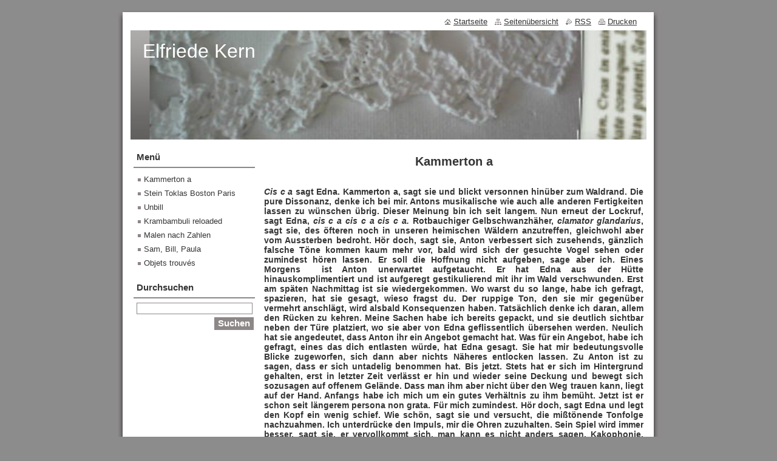

--- FILE ---
content_type: text/html; charset=UTF-8
request_url: https://www.elfriedekern-lit.net/
body_size: 40007
content:
<!--[if lte IE 9]><!DOCTYPE HTML PUBLIC "-//W3C//DTD HTML 4.01 Transitional//EN" "https://www.w3.org/TR/html4/loose.dtd"><![endif]-->
<!DOCTYPE html>
<!--[if IE]><html class="ie" lang="de"><![endif]-->
<!--[if gt IE 9]><!--> 
<html lang="de">
<!--<![endif]-->
  <head>
    <!--[if lt IE 8]><meta http-equiv="X-UA-Compatible" content="IE=EmulateIE7"><![endif]--><!--[if IE 8]><meta http-equiv="X-UA-Compatible" content="IE=EmulateIE8"><![endif]--><!--[if IE 9]><meta http-equiv="X-UA-Compatible" content="IE=EmulateIE9"><![endif]-->
    <base href="https://www.elfriedekern-lit.net/">
  <meta charset="utf-8">
  <meta name="description" content="">
  <meta name="keywords" content="">
  <meta name="generator" content="Webnode">
  <meta name="apple-mobile-web-app-capable" content="yes">
  <meta name="apple-mobile-web-app-status-bar-style" content="black">
  <meta name="format-detection" content="telephone=no">
    <link rel="icon" type="image/svg+xml" href="/favicon.svg" sizes="any">  <link rel="icon" type="image/svg+xml" href="/favicon16.svg" sizes="16x16">  <link rel="icon" href="/favicon.ico"><link rel="canonical" href="https://www.elfriedekern-lit.net/">
<script type="text/javascript">(function(i,s,o,g,r,a,m){i['GoogleAnalyticsObject']=r;i[r]=i[r]||function(){
			(i[r].q=i[r].q||[]).push(arguments)},i[r].l=1*new Date();a=s.createElement(o),
			m=s.getElementsByTagName(o)[0];a.async=1;a.src=g;m.parentNode.insertBefore(a,m)
			})(window,document,'script','//www.google-analytics.com/analytics.js','ga');ga('create', 'UA-797705-6', 'auto',{"name":"wnd_header"});ga('wnd_header.set', 'dimension1', 'W1');ga('wnd_header.set', 'anonymizeIp', true);ga('wnd_header.send', 'pageview');var pageTrackerAllTrackEvent=function(category,action,opt_label,opt_value){ga('send', 'event', category, action, opt_label, opt_value)};</script>
  <link rel="alternate" type="application/rss+xml" href="https://elfriedekern-lit.net/rss/all.xml" title="">
<!--[if lte IE 9]><style type="text/css">.cke_skin_webnode iframe {vertical-align: baseline !important;}</style><![endif]-->
    <title>Elfriede Kern</title>
    <meta name="robots" content="index, follow">
    <meta name="googlebot" content="index, follow">   
    <link href="https://d11bh4d8fhuq47.cloudfront.net/_system/skins/v8/50000512/css/style.css" rel="stylesheet" type="text/css" media="screen,projection,handheld,tv">
    <link href="https://d11bh4d8fhuq47.cloudfront.net/_system/skins/v8/50000512/css/print.css" rel="stylesheet" type="text/css" media="print">
    <script type="text/javascript" src="https://d11bh4d8fhuq47.cloudfront.net/_system/skins/v8/50000512/js/functions.js"></script>
  
				<script type="text/javascript">
				/* <![CDATA[ */
					
					if (typeof(RS_CFG) == 'undefined') RS_CFG = new Array();
					RS_CFG['staticServers'] = new Array('https://d11bh4d8fhuq47.cloudfront.net/');
					RS_CFG['skinServers'] = new Array('https://d11bh4d8fhuq47.cloudfront.net/');
					RS_CFG['filesPath'] = 'https://www.elfriedekern-lit.net/_files/';
					RS_CFG['filesAWSS3Path'] = 'https://5d7aace34c.clvaw-cdnwnd.com/a917db5601a36d394a381606d5a314b0/';
					RS_CFG['lbClose'] = 'Schließen';
					RS_CFG['skin'] = 'default';
					if (!RS_CFG['labels']) RS_CFG['labels'] = new Array();
					RS_CFG['systemName'] = 'Webnode';
						
					RS_CFG['responsiveLayout'] = 0;
					RS_CFG['mobileDevice'] = 0;
					RS_CFG['labels']['copyPasteSource'] = 'Mehr Infos:';
					
				/* ]]> */
				</script><script type="text/javascript" src="https://d11bh4d8fhuq47.cloudfront.net/_system/client/js/compressed/frontend.package.1-3-108.js?ph=5d7aace34c"></script><style type="text/css"></style></head>  
  <body>  
    <div id="body_bg">      
      <div id="site">      
        <div id="site_top">
        
          <div id="nonFooter">
          
            <!-- HEADER -->          
            <div id="header">  
              <div id="header_box">     
                <div class="illustration">
                  <div id="logozone">               
                    <div id="logo"><span><span id="rbcSystemIdentifierLogo">Elfriede Kern</span></span></div>          
                    <p id="moto"><span id="rbcCompanySlogan" class="rbcNoStyleSpan"></span></p>
                  </div>
                  <img src="https://5d7aace34c.clvaw-cdnwnd.com/a917db5601a36d394a381606d5a314b0/200000004-15b0517a4a/50000000.jpg?ph=5d7aace34c" width="850" height="180" alt="">                </div>
              </div>   
            </div>            
            <!-- /HEADER -->
            
            <!-- MAIN -->
            <div id="main"> 
                                  
              <div id="mainContent">
              
                <!-- CONTENT -->
                <div id="content">
                
                  <!-- NAVIGATOR -->
                  <div id="pageNavigator" class="rbcContentBlock" style="display: none;"></div>                  <!-- /NAVIGATOR -->
                
                  
								
			<div class="box">
        <div class="box_content">

		<p -webkit-text-stroke-color:="" -webkit-text-stroke-width:="" new="" style="margin-left: 42.5px; font-stretch: normal; font-size: 13px; line-height: normal;" times=""><span id="cke_bm_263C" style="display: none;">&nbsp;</span><span id="cke_bm_264C" style="display: none;">&nbsp;</span></p>
<h3 -webkit-text-stroke-color:="" -webkit-text-stroke-width:="" new="" style="font-stretch: normal; font-size: 15px; line-height: normal; text-align: center;" times=""><span style="font-size:20px;"><span id="cke_bm_84C" style="display: none;">&nbsp;</span><span id="cke_bm_85C" style="display: none;">&nbsp;</span><span id="cke_bm_141C" style="display: none;">&nbsp;</span><span id="cke_bm_142C" style="display: none;">&nbsp;</span>Kammerton a</span></h3>
<h3>&nbsp;</h3>
<div>
	<h3 style="text-align: justify;"><em>Cis c a</em> sagt Edna. Kammerton a, sagt sie und blickt versonnen hinüber zum Waldrand. Die pure Dissonanz, denke ich bei mir. Antons musikalische wie auch alle anderen Fertigkeiten lassen zu wünschen übrig. Dieser Meinung bin ich seit langem. Nun erneut der Lockruf, sagt Edna, <em>cis c a cis c a cis c a. </em>Rotbauchiger Gelbschwanzhäher, <em>clamator glandarius</em>, sagt sie, des öfteren noch in unseren heimischen Wäldern anzutreffen, gleichwohl aber vom Aussterben bedroht. Hör doch, sagt sie, Anton verbessert sich zusehends, gänzlich falsche Töne kommen kaum mehr vor, bald wird sich der gesuchte Vogel sehen oder zumindest hören lassen. Er soll die Hoffnung nicht aufgeben, sage aber ich. Eines Morgens&nbsp; ist Anton unerwartet aufgetaucht. Er hat Edna aus der Hütte hinauskomplimentiert und ist aufgeregt gestikulierend mit ihr im Wald verschwunden. Erst am späten Nachmittag ist sie wiedergekommen. Wo warst du so lange, habe ich gefragt, spazieren, hat sie gesagt, wieso fragst du. Der ruppige Ton, den sie mir gegenüber vermehrt anschlägt, wird alsbald Konsequenzen haben. Tatsächlich denke ich daran, allem den Rücken zu kehren. Meine Sachen habe ich bereits gepackt, und sie deutlich sichtbar neben der Türe platziert, wo sie aber von Edna geflissentlich übersehen werden. Neulich hat sie angedeutet, dass Anton ihr ein Angebot gemacht hat. Was für ein Angebot, habe ich gefragt, eines das dich entlasten würde, hat Edna gesagt. Sie hat mir bedeutungsvolle Blicke zugeworfen, sich dann aber nichts Näheres entlocken lassen. Zu Anton ist zu sagen, dass er sich untadelig benommen hat. Bis jetzt. Stets hat er sich im Hintergrund gehalten, erst in letzter Zeit verlässt er hin und wieder seine Deckung und bewegt sich sozusagen auf offenem Gelände. Dass man ihm aber nicht über den Weg trauen kann, liegt auf der Hand. Anfangs habe ich mich um ein gutes Verhältnis zu ihm bemüht. Jetzt ist er schon seit längerem persona non grata. Für mich zumindest. Hör doch, sagt Edna und legt den Kopf ein wenig schief. Wie schön, sagt sie und versucht, die mißtönende Tonfolge nachzuahmen. Ich unterdrücke den Impuls, mir die Ohren zuzuhalten. Sein Spiel wird immer besser, sagt sie, er vervollkommt sich, man kann es nicht anders sagen. Kakophonie, denke ich. Obwohl, das kann man nicht leugnen, sie bringen einen neuen Ton in unsere in meine und Ednas im wahrsten Sinn des Wortes ein klein wenig eintönige Situation. Cis c a sagt Edna. Kammerton a, sagt sie und blickt versonnen hinüber zum Waldrand. Ob ich Anton wohl einen kleinen Besuch abstatte, sagt sie und beginnt, ihre Schuhe anzuziehen. Nichts da, hier geblieben, sage aber ich, greife in die Bücherkiste und ziehe einen beliebigen Band heraus. Schlags einfach auf, sage ich und drücke Edna das Buch in die Hand. Anfangs ist sie skeptisch. Sie betrachtet den Umschlag, liest den Klappentext und dreht es unschlüssig hin und her. Schlage es einfach an einer beliebigen Stelle auf, sage ich, das ist das sogenannte Bibelstechen. Edna tut, was ich ihr sage und liest. Anfangs nur um mir einen Gefallen zu tun, dann immer interessierter. Hör zu, sagt sie ist das nicht ein gescheiter Satz. Wär ich nicht arm, wärst du nicht reich. Doch, schon, sage ich, Brecht passt immer. Erst kommt das Fressen, dann die Moral, sage ich, was mir aber einen tadelnden Blick einträgt. Wie befleissigen uns hier nur der allergepflegtesten Sprache, sagt Edna, dass ich dich überhaupt daran erinnern muss. Ich senke schuldbewusst den Kopf, sie hat ja so recht.</h3>
	<div>
		&nbsp;</div>
	<div style="text-align: center;">
		*</div>
	<br>
	<br>
	<p style="text-align: justify;">Cis c a sagt Edna. Kammerton a, sagt sie und blickt versonnen hinüber zum Waldrand. Die pure Dissonanz sage aber ich. Antons musikalische, wie auch alle anderen Fertigkeiten lassen zu wünschen übrig. Der Meinung bin ich seit langem. Nun erneut der Lockruf, sagt Edna, cis c a cis c a cis c a. Rotbauchiger Gelbschwanzhäher, sagt sie, des öfteren noch in unseren heimischen Wäldern anzutreffen, gleichwohl aber vom Aussterben bedroht. Hör doch, sagt sie, Anton verbessert sich zusehends, gänzlich falsche Töne kommen kaum mehr vor. Ich kann da nur verständnislos den Kopf schütteln. Begonnen hat alles damit, dass Anton&nbsp; eines Morgens unerwartet aufgetaucht ist. Er hat Edna aus der Hütte hinauskomplimentiert und ist aufgeregt gestikulierend mit ihr im Wald verschwunden. Erst am späten Nachmittag ist sie wiedergekommen. Wo warst du so lange, habe ich gefragt, spazieren, hat sie gesagt, wieso fragst du. Der ruppige Ton, den sie mir gegenüber vermehrt anschlägt, wird alsbald Konsequenzen haben. Tatsächlich denke ich daran, allem den Rücken zu kehren. Meine Sachen habe ich bereits gepackt und sie, deutlich sichtbar, neben der Türe platziert, wo sie aber von Edna geflissentlich übersehen werden. Neulich hat sie angedeutet, dass Anton ihr ein Angebot gemacht hat. Was für ein Angebot, habe ich gefragt, eines das dich entlasten würde, hat Edna gesagt. Sie hat mir bedeutungsvolle Blicke zugeworfen, sich dann aber nichts Näheres entlocken lassen. Zu Anton ist zu sagen, dass er sich untadelig benommen hat. Bis jetzt hat er sich stets im Hintergrund gehalten, erst in letzter Zeit verlässt er hin und wieder seine Deckung und bewegt sich sozusagen auf offenem Gelände. Dass man ihm aber nicht über den Weg trauen kann, liegt auf der Hand. Anfangs habe ich mich um ein gutes Verhältnis zu ihm bemüht. Nach mehreren Ablehnungen und Zurückweisungen habe ich aber die Reißleine gezogen und er ist für mich zur persona non grata geworden. Hör zu, sagt Edna, ist das nicht ein gescheiter Satz. Wär ich nicht arm, wärst du nicht reich, sagt sie. Sitzt Edna in der Sonne und blättert in dem einzigen lesbaren Buch, das wir hier vorgefunden haben, entspanne ich mich normalerweise ein klein wenig. Brecht, sage ich, ja mag sein, sagt Edna. Hör doch, sagt sie, legt den Kopf ein wenig schief und lauscht den Flötentönen, die aus dem Wald dringen. Sein Spiel wird immer besser, sagt sie, er vervollkommt sich, man kann es nicht anders sagen. Sie versucht, die mißtönende Tonfolge nachzuahmen und ich unterdrücke den Impuls, mir die Ohren zuzuhalten. Hör auf damit, Edna, sage ich, das ist die reinste Kakophonie. Dass Antons Bemühungen auf der Blockflöte aber auch einen neuen Ton in unsere im wahrsten Sinn des Wortes ein klein wenig eintönige Situation bringen, wer wollte das leugnen. Cis c a sagt Edna. Kammerton a, sagt sie und blickt versonnen hinüber zum Waldrand. Lies lieber in deinem Buch, sage ich, Brecht ist immer eine gute Wahl.</p>
	<p style="text-align: justify;">&nbsp;</p>
	<p style="text-align: center;">*<br>
	&nbsp;</p>
	<p style="text-align: justify;">Wär ich nicht arm, wärst du nicht reich, sagt Edna versonnen. Brecht, sage ich, ja mag sein, sagt Edna. Unser Zusammenleben gestaltet sich seit längerem schwierig. Woran das liegt, weiss keiner von uns beiden. Neulich ist Anton unvermutet aufgetaucht, hat Edna aus der Hütte hinauskomplimentiert und ist aufgeregt gestikulierend mit ihr im Wald verschwunden. Erst am späten Nachmittag ist Edna wiedergekommen. Wo warst du so lange, habe ich gefragt, spazieren, hat sie gesagt, wieso fragst du. Ich denke daran, allem den Rücken zu kehren. Meine Sachen habe ich bereits gepackt und sie, deutlich sichtbar, neben der Türe platziert. Sie werden aber von Edna geflissentlich übersehen. Neulich hat sie angedeutet, dass Anton ihr ein Angebot gemacht hat. Was für ein Angebot, habe ich gefragt, eines das dich entlasten würde, hat Edna gesagt. Ich kann es nicht leiden, wenn sie mir bedeutungsvolle Blicke zuwirft, es dann aber dabei bewenden lässt. Auch da hat sie sich nichts Näheres entlocken lassen, obwohl ich mehrmals nachgefragt habe. Zu Anton ist zu sagen, dass er sich bis jetzt stets im Hintergrund gehalten hat. Erst in letzter Zeit verlässt er hin und wieder seine Deckung und bewegt sich sozusagen auf offenem Gelände. Dass man ihm nicht über den Weg trauen kann, ist evident. Anfangs habe ich mich um ein gutes Verhältnis zu ihm bemüht. Nach mehreren Ablehnungen und Zurückweisungen habe ich aber die Reißleine gezogen. Und jetzt ist Anton endgültig zur persona non grata geworden. Bei mir zumindest. Wann immer Edna Anton aufs Tapet bringt, blocke ich ab. Hörst du nicht, wie schön er spielt, sagt Edna, legt den Kopf ein wenig schief und gibt sich den Flötentönen hin, die aus dem Wald dringen. Antons Blockflöte bringt tatsächlich einen neuen Ton in unser Verhältnis. Cis c a sagt Edna. Kammerton a, sagt sie und blickt versonnen aus dem Fenster. Wenn man mich fragt, lasse Antons musikalische Fertigkeiten zu wünschen übrig. Alles geht den Bach runter, sagt sie des öfteren, wir sollten uns helfen lassen, Anton wäre zu allem bereit. Allenfalls lasse ich mich zu einer abwehrenden Handbewegung hinreißen, meistens zucke ich aber bloß die Achseln und wechsle das Thema. Merke ich an, dass ich die vertrackte Situation, in der wie uns befinden, jedenfalls nicht herbeigeführt habe, ist das schon zuviel des Guten. Wer genau, lasse ich im Dunkeln. Fordert mich Edna auf, mich ein wenig mehr einzubringen um unsere Misere zu beenden, sage ich, dass ich nur auf konkrete Vorschläge warte. Dem hat sie aber nichts entgegenzusetzen. Konkrete Vorschläge erwartet man von Edna vergebens.</p>
	<p>&nbsp;</p>
	<p>&nbsp;</p>
	<p style="text-align: center;">*</p>
	<p>&nbsp;</p>
</div>
<div>
	<p style="text-align: justify; font-stretch: normal; font-size: 12px; line-height: normal; font-family: Helvetica; -webkit-text-stroke-width: initial; -webkit-text-stroke-color: rgb(0, 0, 0); min-height: 14px;">&nbsp;</p>
	<p style="text-align: justify; font-stretch: normal; font-size: 12px; line-height: normal; font-family: Helvetica; -webkit-text-stroke-width: initial; -webkit-text-stroke-color: rgb(0, 0, 0); min-height: 14px;">&nbsp;</p>
	<h5 style="text-align: justify; font-stretch: normal; font-size: 12px; line-height: normal; font-family: Helvetica; -webkit-text-stroke-width: initial; -webkit-text-stroke-color: rgb(0, 0, 0);"><span style="font-family:arial,helvetica,sans-serif;"><span style="font-size:14px;"><span style="font-kerning: none"><i>Audiatur et altera pars </i>sagt Edna. Selbstredend, sage ich. Andererseits, fügt sie nach einer Weile hinzu. Keine Frage, sage ich, wende mich zur Tür und öffne sie weit. Dass unten am Waldrand mehrere Personen stehen und unsere Hütte im Blick haben, überrascht mich nicht wirklich. Sie kommen, sage ich zu Edna. Ihr Seufzen ist unüberhörbar. Ist Anton auch dabei, fragt sie, ich glaube nicht, sage ich. Ich strenge meine Augen an und kann den&nbsp; Gemeindeschreiber, den Kanzlisten, den Pfarrer und Ednas Halbbruder, Cousin oder was auch immer er ist, ausmachen. Nicht aber Anton.&nbsp; Anton hält sich schon seit Wochen bedeckt. Wir beide, Edna, aber auch ich, sehnen uns nach der Zeit, wenn er endlich Farbe bekannt haben wird. Dann segeln wir wieder in ruhigen Gewässern, sagt Edna. Sei lieber du wie Wasser, sage ich des öfteren zu ihr, aber das versteht sie nicht. Bei mir denke ich, dass dies alles hier noch dauern wird, denn Anton macht es uns nicht leicht. Wir müssen ihn zwingen, Klartext zu reden, hat Edna gerade letztens gesagt. Wie sollte man jemanden wie Anton zu etwas zwingen, frage ich mich. Edna ist, das stellt sich immer mehr heraus, ein wenig weltfremd, man kann es nicht anders sagen. Jetzt sieht sie zu, wie sich die Herren den steilen Hang heraufplagen, verschwendet aber keinen Gedanken an das unangenehme Gespräch, das damit auf sie zukommt. Sind ganz und gar nicht gut zu Fuß, die Herren, sagt sie und schüttelt amüsiert den Kopf. Tatsächlich bietet der ganze Trupp einen bejammernswerten Anblick. Vor allem der eine, in dem ich den Kanzleischreiber zu erkennen glaube, ist schon weit zurückgefallen und scheint jeden Moment das Gleichgewicht verlieren zu wollen. Die anderen gestikulieren wild, denn um diese Jahreszeit gibt es die allerlästigsten Insekten in Blumenwiesen. Zwischendurch wischen sie sich mit großen weissen Taschentüchern den Schweiß von der Stirn und bieten insgesamt einen bejammernswerten Anblick. Wenn doch bloß einer nach dem anderen kommen wollte und nicht immer alle auf einmal, höre ich Edna sagen. Auch schon egal, sage ich, ob alle auf einmal oder jeder einzeln, was macht das schon für einen Unterschied. Einen großen, sagt Edna. Langsam begreift sie, dass da, mit den geplagten Herren, eine Situation auf sie zukommt, der sie sich nicht erneut aussetzen möchte. Ich verstecke mich, sagt sie, aber als sie tatsächlich Anstalten macht, das Weite zu suchen, halte ich sie fest. Das wirst&nbsp; du nicht tun, sage ich, du versteckst dich eben nicht, wenn du andauernd wegläufst, kommen wir nie an ein Ende. Auch die andere Seite hören, sage ich, weiß aber gleichzeitig, dass Edna gerade davor Angst hat. Ich selber könnte mich ganz leicht absentieren, niemand würde mich vermissen. Keiner der Herren würde auch nur einen Gedanken an mich verschwenden, das ist eine Tatsache. Aber da ich die einzige Stütze bin, die Edna hat, verbietet sich solch ein Gedanke von selbst. Wir werden das gemeinsam meistern, wie so vieles andere, sage ich, öffne die Tür und rufe den Herren ein fröhliches ‚Guten Morgen‘ entgegen.</span></span></span></h5>
</div>
<div>
	&nbsp;</div>
<h3><span id="cke_bm_159S" style="display: none;">&nbsp;</span><span id="cke_bm_160S" style="display: none;">&nbsp;</span></h3>
<div style="text-align: center;">
	*</div>
<h3>&nbsp;</h3>
<div>
	<p -webkit-text-stroke-color:="" -webkit-text-stroke-width:="" new="" style="font-stretch: normal; font-size: 14px; line-height: normal; text-align: justify;" times=""><span style="font-size:16px;"><strong><span style="font-family:times new roman,times,serif;"><span style="font-kerning: none"><i><span id="cke_bm_84S" style="display: none;">&nbsp;</span><span id="cke_bm_85S" style="display: none;">&nbsp;</span><span id="cke_bm_98S" style="display: none;">&nbsp;</span><span id="cke_bm_99S" style="display: none;">&nbsp;</span><span id="cke_bm_236S" style="display: none;">&nbsp;</span><span id="cke_bm_237S" style="display: none;">&nbsp;</span>Contradictio in adiecto </i>sagt Edna. Ich weiß, sage ich und sehe Ednas Halbbruder, Cousin oder was auch immer samt seiner Entourage den Hang unterhalb unserer Hütte queren. Sie kommen, sage ich und sehe, dass Edna sich in den Hintergrund der Hütte zurückzieht. Willst du dich tatsächlich vor ihnen verstecken, frage ich. Ja, sagt Edna, geht zu der in den Dielenboden eingelassene Platte und hebt sie ein wenig an. Darunter befindet sich ein Hohlraum, der sich hervorragend für ein Versteck eignet. Dort unten findet mich keiner, sagt Edna beugt sich ein wenig vor und strengt ihre Augen an. Ziemlich dunkel, da unten, sagt sie, schüttelt den Kopf und schließt die Bodenplatte wieder. Deine wohlmeinenden Verwandten werden in Bälde vor unserer Tür stehen, sage ich, was willst du tun. Es zu einem Ende bringen, sagt sie, setzt sich an den Tisch und ordnet ihre Unterlagen. Ist ja alles mehrfach und auf Herz und Nieren geprüft, ich habe nichts zu befürchten. Alles wasserfest, sagt sie und achtet nicht darauf, dass einzelne Blätter zu Boden fallen. Vorsicht Edna, sage ich, hebe die Blätter auf und ordne das Konvolut, in dem Edna hektisch blättert, erneut. Ein für allemal alles über die Bühne bringen, sagt sie und nickt bekräftigend. Ich gebe mich zuversichtlich, weiss aber, dass Edna es sich zu leicht macht. Unerwartete Schwierigkeiten können auftauchen, sage ich, aber Edna macht bloß eine abwehrende Handbewegung. Ich befürchte ja, dass Edna über den Tisch gezogen werden wird. Ich wende mich zum Fenster und beobachte ihren Halbruder, Cousin oder was auch immer der sich nur langsam nähert. Hat schwer zu kämpfen, sage ich und kann ein Lachen nicht unterdrücken. Sieh dir das an, sage ich zu Edna und gemeinsam beobachten wir, wie er immer wieder stehen bleibt, das kniehohe Gras sich um seine Beine schlingt und er vergeblich versucht, sich zu befreien. Als ob er zurückgehalten werden sollte, sagt Edna. Wohlmeinende Verwandte, <em>contradictio in adiecto,</em> sagt sie. Wir sehen zu, wie sich ihr Halbbruder, wie heisst er eigentlich, habe ich neulich gefragt, aber nur ein Achselzucken als Antwort erhalten, wie sich also ihr Halbbruder samt seiner Entourage unaufhaltsam nähert. Gut, wenn das ein für allemal ein Ende hat, sagt Edna. Aber ich kann ihre Zuversicht nicht teilen. und sage nichts. Beredtes Schweigen, sagt Edna, <em>contradictio in adiecto </em>wiederum. Sie wirft mir einen amüsierten Blick zu. Die Männer nähern sich unaufhaltsam. Muss heiß sein, sagt Edna. Der Hang sollte wieder einmal gemäht werden, fügt sie hinzu. Gemeinsam beobachten wir die Männer, die nur mühselig vorankommen. Das offensichtlich zähe Gras wickelt sich ihnen um die Beine, beinahe so, als ob es sie zurückhalten wollte. Immer wieder müssen sie sich gewaltsam losreissen, dabei kommen sie gehörig ins Schwitzen. Beinahe könnten sie einem leid tun, sage ich.<span id="cke_bm_237E" style="display: none;">&nbsp;</span><span id="cke_bm_236E" style="display: none;">&nbsp;</span><span id="cke_bm_160E" style="display: none;">&nbsp;</span><span id="cke_bm_159E" style="display: none;">&nbsp;</span></span></span></strong></span></p>
	<p -webkit-text-stroke-color:="" -webkit-text-stroke-width:="" new="" style="font-stretch: normal; font-size: 14px; line-height: normal; text-align: justify;" times="">&nbsp;</p>
	<p -webkit-text-stroke-color:="" -webkit-text-stroke-width:="" new="" style="font-stretch: normal; font-size: 14px; line-height: normal; text-align: justify;" times=""><span style="font-size:16px;"><span style="font-family:times new roman,times,serif;"><span style="font-kerning: none">&nbsp;<span id="cke_bm_99E" style="display: none;">&nbsp;</span><span id="cke_bm_98E" style="display: none;">&nbsp;</span><span id="cke_bm_85E" style="display: none;">&nbsp;</span><span id="cke_bm_84E" style="display: none;">&nbsp;</span></span></span></span></p>
</div>
<h3 style="text-align: justify;"><span id="cke_bm_138S" style="display: none;">&nbsp;</span><span id="cke_bm_139S" style="display: none;">&nbsp;</span></h3>
<div>
	<h3 -webkit-text-stroke-color:="" -webkit-text-stroke-width:="" new="" style="margin-left: 42.5px; font-stretch: normal; font-size: 13px; line-height: normal; text-align: center;" times=""><span style="font-size:16px;"><span style="font-family:times new roman,times,serif;"><em>*</em></span></span></h3>
	<h3 -webkit-text-stroke-color:="" -webkit-text-stroke-width:="" new="" style="margin-left: 42.5px; font-stretch: normal; font-size: 13px; line-height: normal; text-align: justify;" times="">&nbsp;</h3>
	<h3 -webkit-text-stroke-color:="" -webkit-text-stroke-width:="" new="" style="margin-left: 42.5px; font-stretch: normal; font-size: 13px; line-height: normal; text-align: justify;" times="">&nbsp;</h3>
	<h3 -webkit-text-stroke-color:="" -webkit-text-stroke-width:="" new="" style="margin-left: 42.5px; font-stretch: normal; font-size: 13px; line-height: normal; text-align: justify;" times=""><span style="font-size:16px;"><span style="font-family:times new roman,times,serif;"><em>Pacta sunt servanda,</em> sagt Ezra. Nicht in jedem Fall, sage ich, woraufhin er sich zum Fenster wendet und hinaus auf die taunasse Wiese schaut. Heute kommt keiner, sagt er nach einer Weile, lass uns einen kleinen Spaziergang machen, sagt er und sieht mich auffordernd an. Aber ich möchte nicht. Heute nicht, sage ich und wende mich meinen Aufgaben zu. Ich eile geschäftig hin und her und Ezra sieht mir eine Weile mit vor der Brust verschränkten Armen zu. Schließlich wendet er sich achselzuckend ab. Er ruft Billie zu sich und schlägt die Tür hinter sich zu. Ich atme erleichtert auf und lasse mich auf dem bequemen Fauteuil in der Ecke nieder. Erfahrungsgemäß bleiben Ezra und Billie den Vormittag über im Wald und kehren erst gegen Mittag zurück. Bei der obersten Wegbiegung, knapp vor dem Gehöft, treffen sie üblicherweise auf Anton. Das kann mir nur recht sein. Ich habe mich Antons Loyalität versichert, er steht felsenfest hinter mir. Sollten die Dinge eskalieren, hält er mir die Stange, darauf hat er mir sein Wort gegeben. Versuche Ezra umzustimmen, alles andere lass mich machen, hat er gerade neulich gesagt. Ich vertraue ihm. Ezra wirft mir zwar immer wieder vor, dass ich zu gutgläubig bin, aber das stimmt nicht. Dass Anton es, laut Ezra, faustdick hinter den Ohren hat, mag sein. Das beunruhigt mich aber nicht wirklich. Viel eher beunruhigt mich, dass sich bis jetzt niemand gefunden hat, der Ezra von seinen verqueren Vorstellungen hätte abbringen können. Wir handhaben das wie immer, sagt er jedesmal, wenn ich ihm Vorhaltungen mache. Dass sich seine Situation vollkommen verändert hat, blendet er aus. Gebetsmühlenartig wiederholt er, dass Vereinbarungen einzuhalten sind. Bei Einwänden verlässt er den Raum oder hält sich die Ohren zu. Mit dieser Haltung steuert er direkt auf die Katastrophe zu, die wir doch alle vermeiden wollen, hat Anton gerade neulich zu mir gesagt und ich habe ihm recht geben müssen. Von ausserhalb, vom Wanderweg, der direkt an unserer Hütte vorbeiführt, höre ich Stimmen. Harmlose Wanderer, denke ich mir noch, aber da pocht es schon an der Tür. Gut, dass Ezra nicht hier ist, denke ich mir, während ich mich mühsam aus meinem bequemen Sessel erhebe und zögernd öffne. Der Gutsverwalter drängt sich an mir vorbei ins Innere und registriert sogleich, dass Ezra nicht anwesend ist. Schön, dass wir Sie alleine antreffen, sagt er, mit Anton ist ja nicht zu reden. Ezras tatsächlicher Name lautet Anton, das sollte man vielleicht wissen. Nach dem Verwalter drängen mehrere Personen herein. Ich erkenne Ezras Halbbruder, Cousin oder was auch immer, dessen Frau und einen Gemeindeschreiber. Wo ist er, fragt Ezras Halbbruder, spazieren, sage ich. Wie immer um diese Zeit, füge ich hinzu. Umso besser, sagt er, dann können wir Nägel mit Köpfen machen, gesetzliche Vertreter haben doch alle Vollmachten, oder? Und das sind Sie doch, oder? Ich zucke die Achseln und beobachte, wie er mehrere hochoffiziell aussehende Schriftstücke auf dem Tisch ausbreitet. Unterschreiben Sie hier, hier und hier, sagt er und sieht mich auffordernd an. Ich aber fege die Zettel mit einer Handbewegung vom Tisch. Unverfroren, sage ich, so unverfroren, wie unverfroren kann man sein.</span></span><span id="cke_bm_139E" style="display: none;">&nbsp;</span><span id="cke_bm_138E" style="display: none;">&nbsp;</span> &nbsp;&nbsp;</h3>
	<div>
		&nbsp;</div>
	<div style="text-align: center;">
		*</div>
	<div>
		&nbsp;</div>
	<div>
		&nbsp;</div>
	<h2 -webkit-text-stroke-color:="" -webkit-text-stroke-width:="" new="" style="margin-left: 42.5px; font-stretch: normal; line-height: normal; text-align: justify;" times=""><strong><span style="font-size:16px;"><span style="font-family:times new roman,times,serif;"><span style="font-kerning: none"><span id="cke_bm_84S" style="display: none;">&nbsp;</span><span id="cke_bm_85S" style="display: none;">&nbsp;</span><em>Pacta sunt servanda</em>, sagt Ezra. Nicht in jedem Fall, sage ich, woraufhin er sich zum Fenster wendet und aus dem Fenster hinaus auf die taunasse Wiese schaut. Heute kommt keiner, sagt er nach einer Weile. Lass uns einen kleinen Spaziergang machen, sagt er und sieht mich auffordernd an. Aber ich möchte nicht. Heute nicht, sage ich und wende mich meinen Aufgaben zu. Ich eile geschäftig hin und her und Ezra sieht mir eine Weile mit vor der Brust verschränkten Armen zu. Schließlich wendet er sich achselzuckend ab. Er ruft Billie zu sich und schlägt die Tür hinter sich zu. Ich atme erleichtert auf und lasse mich auf dem bequemen Fauteuil in der Ecke nieder. Erfahrungsgemäß bleiben Ezra und Billie den Vormittag über im Wald und kehren erst gegen Mittag zurück. Bei der obersten Wegbiegung, knapp vor dem Gehöft, treffen sie üblicherweise auf Anton. Das kann mir nur recht sein. Ich habe mich Antons Loyalität versichert, er steht felsenfest hinter mir. Sollten die Dinge eskalieren, hält er mir die Stange, darauf hat er mir sein Wort gegeben. Versuche Anton umzustimmen, alles andere lass mich machen, hat er gerade neulich gesagt. Ich vertraue ihm. Ezra wirft mir zwar immer wieder vor, dass ich zu gutgläubig bin, aber das stimmt nicht. Dass Anton es, laut Ezra, faustdick hinter den Ohren hat, mag sein. Das beunruhigt mich aber nicht wirklich. Viel eher beunruhigt mich, dass sich bis jetzt niemand gefunden hat, der Ezra von seinen verqueren Vorstellungen hätte abbringen können. Wir handhaben das wie immer, sagt er jedesmal, wenn ich ihm Vorhaltungen mache. Dass sich seine Situation vollkommen verändert hat, blendet er aus. Gebetsmühlenartig wiederholt er, dass Vereinbarungen einzuhalten sind. Bei Einwänden verlässt er den Raum oder hält sich die Ohren zu. Mit dieser Haltung steuert er direkt auf die Katastrophe zu, die wir doch alle vermeiden wollen, hat Anton gerade neulich zu mir gesagt und ich habe ihm recht geben müssen. Von ausserhalb, vom Wanderweg, der direkt an Ezras Hütte vorbeiführt, höre ich Stimmen. Harmlose Wanderer, denke ich mir noch, aber da pocht es schon an der Tür. Gut, dass Ezra nicht hier ist, denke ich mir, während ich mich mühsam aus meinem bequemen Sessel erhebe und zögernd öffne. Der Gutsverwalter drängt sich an mir vorbei ins Innere und registriert sogleich, dass Ezra nicht anwesend ist. Schön, dass wir Sie alleine antreffen, sagt er, mit Anton ist ja nicht zu reden. Ezras tatsächlicher Name lautet Anton, das sollte man vielleicht wissen. Nach dem Verwalter drängen m<span id="cke_bm_240C" style="display: none;">&nbsp;</span><span id="cke_bm_241C" style="display: none;">&nbsp;</span>ehrere Personen herein. Ich erkenne Ezras Halbbruder, Cousin oder was auch immer, dessen Frau und einen Gemeindeschreiber. Wo ist er, fragt Ezras Halbbruder, spazieren, sage ich. Wie immer um diese Zeit, füge ich hinzu. Umso besser, sagt er, dann können wir Nägel mit Köpfen machen, gesetzliche Vertreter haben doch alle Vollmachten, oder? Ich zucke die Achseln und beobachte, wie er mehrere hochoffiziell aussehende Schriftstücke auf dem Tisch ausbreitet. Unterschreiben Sie hier, hier und hier, sagt er und sieht mich auffordernd an. Ich aber fege die Zettel mit einer Handbewegung vom Tisch. Unverfroren, sage ich, so unverfroren, wie unverfroren kann man sein.&nbsp;</span></span></span></strong></h2>
	<h2 -webkit-text-stroke-color:="" -webkit-text-stroke-width:="" new="" style="margin-left: 42.5px; font-stretch: normal; line-height: normal; text-align: justify;" times="">&nbsp;</h2>
	<h2 -webkit-text-stroke-color:="" -webkit-text-stroke-width:="" new="" style="margin-left: 42.5px; font-stretch: normal; line-height: normal; text-align: center;" times=""><i font-size:="" new="" style="font-family: " times="">*</i></h2>
	<h2 -webkit-text-stroke-color:="" -webkit-text-stroke-width:="" new="" style="margin-left: 42.5px; font-stretch: normal; line-height: normal; text-align: justify;" times=""><span style="font-size:16px;"><span style="font-family:times new roman,times,serif;"><i font-size:="" new="" style="font-family: " times=""><span id="cke_bm_152S" style="display: none;">&nbsp;</span><span id="cke_bm_153S" style="display: none;">&nbsp;</span></i></span></span></h2>
	<h2 -webkit-text-stroke-color:="" -webkit-text-stroke-width:="" new="" style="margin-left: 42.5px; font-stretch: normal; line-height: normal; text-align: justify;" times=""><span style="font-size:16px;"><span style="font-family:times new roman,times,serif;"><i font-size:="" new="" style="font-family: " times="">Pacta sunt servanda, </i><span font-size:="" new="" times="">sagt Ezra. Nicht in jedem Fall, sage ich, woraufhin er sich zum Fenster wendet und hinaus auf die taunasse Wiese schaut. Heute kommt keiner, sagt er nach einer Weile. Lass uns einen kleinen Spaziergang machen, sagt er und sieht mich auffordernd an. Aber ich möchte nicht. Heute nicht, sage ich und wende mich meinen Aufgaben zu. Ich eile geschäftig hin und her und Ezra sieht mir eine Weile mit vor der Brust verschränkten Armen zu. Schließlich wendet er sich achselzuckend ab. Er ruft Billie zu sich und schlägt die Tür hinter sich zu. Ich atme erleichtert auf und lasse mich auf dem bequemen Fauteuil in der Ecke nieder. Erfahrungsgemäß bleiben Ezra und Billie den Vormittag über im Wald und kehren erst gegen Mittag zurück. Bei der obersten Wegbiegung, knapp vor dem Gehöft, treffen sie üblicherweise auf Anton. Das kann mir nur recht sein. Ich habe mich Antons Loyalität versichert, er steht felsenfest hinter mir. Sollten die Dinge eskalieren, hält er mir die Stange, darauf hat er mir sein Wort gegeben. Versuche Ezra umzustimmen, alles andere lass mich machen, hat er gerade neulich gesagt. Ich vertraue ihm. Ezra wirft mir zwar immer wieder vor, dass ich zu gutgläubig bin, aber das stimmt nicht. Dass Anton es, laut Ezra, faustdick hinter den Ohren hat, mag sein. Das beunruhigt mich aber nicht wirklich. Viel eher beunruhigt mich, dass sich bis jetzt niemand gefunden hat, der Ezra von seinen verqueren Vorstellungen hätte abbringen können. Wir handhaben das wie immer, sagt er jedesmal, wenn ich ihm Vorhaltungen mache. Dass sich seine Situation vollkommen verändert hat, blendet er aus. Gebetsmühlenartig wiederholt er, dass Vereinbarungen einzuhalten sind. Bei Einwänden verlässt er den Raum oder hält sich die Ohren zu. Mit dieser Haltung steuert er direkt auf die Katastrophe zu, die wir doch alle vermeiden wollen, hat Anton gerade neulich zu mir gesagt und ich habe ihm recht geben müssen. Von ausserhalb, vom Wanderweg, der direkt an Ezras Hütte vorbeiführt, höre ich Stimmen. Harmlose Wanderer, denke ich mir noch, aber da pocht es schon an der Tür. Gut, dass Ezra nicht hier ist, denke ich mir, während ich mich mühsam aus meinem bequemen Sessel erhebe. Ich öffne zögernd und der Gutsverwalter drängt sich an mir vorbei und registriert sogleich, dass ich alleine bin. Schön, dass wir Sie alleine antreffen, sagt er, mit Anton ist ja nicht zu reden. Ezras tatsächlicher Name lautet Anton, das sollte man vielleicht wissen.&nbsp;<span id="cke_bm_153E" style="display: none;">&nbsp;</span><span id="cke_bm_152E" style="display: none;">&nbsp;</span></span></span></span></h2>
	<h3 -webkit-text-stroke-color:="" -webkit-text-stroke-width:="" new="" style="margin-left: 42.5px; font-stretch: normal; font-size: 13px; line-height: normal; text-align: justify;" times=""><span style="font-size:16px;"><span style="font-family:times new roman,times,serif;"><span font-size:="" new="" times=""><span id="cke_bm_446E" style="display: none;">&nbsp;</span><span id="cke_bm_445E" style="display: none;">&nbsp;</span></span></span></span></h3>
	<div>
		<span style="font-family:times new roman,times,serif;"><span id="cke_bm_243E" style="display: none;">&nbsp;</span><span id="cke_bm_242E" style="display: none;">&nbsp;</span></span></div>
	<div>
		<span id="cke_bm_340E" style="display: none;">&nbsp;</span><span id="cke_bm_339E" style="display: none;">&nbsp;</span></div>
	<div style="text-align: center;">
		<span style="font-size:16px;"><span style="font-family:times new roman,times,serif;"><span style="font-kerning: none">*</span></span></span></div>
	<h1 -webkit-text-stroke-color:="" -webkit-text-stroke-width:="" new="" style="margin-left: 42.5px; font-stretch: normal; line-height: normal; text-align: justify;" times="">&nbsp;</h1>
	<h1 -webkit-text-stroke-color:="" -webkit-text-stroke-width:="" new="" style="margin-left: 42.5px; font-stretch: normal; line-height: normal; text-align: justify;" times="">&nbsp;</h1>
	<h1 -webkit-text-stroke-color:="" -webkit-text-stroke-width:="" new="" style="margin-left: 42.5px; font-stretch: normal; line-height: normal; text-align: justify;" times=""><strong><span style="font-size:16px;"><span style="font-family:times new roman,times,serif;"><span style="font-kerning: none"><i>Pacta sunt servanda, </i>sagt Ezra. Nicht in jedem Fall, sage ich, woraufhin er sich zum Fenster wendet und hinaus auf die taunasse Wiese schaut. Heute kommt keiner, sagt er nach einer Weile. Lass uns einen kleinen Spaziergang machen, sagt er und sieht mich auffordernd an. Aber ich möchte nicht. Heute nicht, sage ich und wende mich meinen Aufgaben zu. Ich eile geschäftig hin und her und Ezra sieht mir eine Weile mit vor der Brust verschränkten Armen zu. Schließlich wendet er sich achselzuckend ab. Er ruft Billie zu sich und schlägt die Tür hinter sich zu. Ich atme erleichtert auf und lasse mich auf dem bequemen Fauteuil in der Ecke nieder. Erfahrungsgemäß bleiben Ezra und Billie den Vormittag über im Wald und kehren erst gegen Mittag zurück. Bei der obersten Wegbiegung, knapp vor dem Gehöft, treffen sie üblicherweise auf Anton. Das kann mir nur recht sein. Ich habe mich Antons Loyalität versichert, er steht felsenfest hinter mir. Sollten die Dinge eskalieren, hält er mir die Stange, darauf hat er mir sein Wort gegeben. Versuche Ezra umzustimmen, alles andere lass mich machen, hat er gerade neulich gesagt. Ich vertraue ihm. Ezra wirft mir zwar immer wieder vor, dass ich zu gutgläubig bin, aber das stimmt nicht. Dass Anton es, laut Ezra, faustdick hinter den Ohren hat, mag sein. Das beunruhigt mich aber nicht wirklich. Viel eher beunruhigt mich, dass bis jetzt niemand Ezra von seinen verqueren Vorstellungen, wie unsere gegenwärtige Situation am besten zu handhaben ist, abbringen kann. Ich versuche mein Möglichstes, scheitere aber immer wieder. Vereinbarungen sind einzuhalten, sagt Ezra bei jeder sich bietenden Gelegenheit. Bei jedwedem Einwand hält er sich die Ohren zu und sagt, dass er nichts mehr davon hören will. Mit dieser Haltung steuert er direkt auf die Katastrophe zu, die wir doch alle vermeiden wollen, hat Anton gerade neulich zu mir gesagt. &nbsp;</span></span></span></strong></h1>
	<h3 -webkit-text-stroke-color:="" -webkit-text-stroke-width:="" new="" style="margin-left: 42.5px; text-align: justify; font-stretch: normal; font-size: 13px; line-height: normal; font-family: " times="">&nbsp;</h3>
	<h3 -webkit-text-stroke-color:="" -webkit-text-stroke-width:="" new="" style="margin-left: 42.5px; font-stretch: normal; font-size: 13px; line-height: normal; text-align: center;" times="">*</h3>
	<h3 -webkit-text-stroke-color:="" -webkit-text-stroke-width:="" new="" style="margin-left: 42.5px; text-align: justify; font-stretch: normal; font-size: 13px; line-height: normal; font-family: " times="">&nbsp;</h3>
	<h3 -webkit-text-stroke-color:="" -webkit-text-stroke-width:="" new="" style="margin-left: 42.5px; text-align: justify; font-stretch: normal; font-size: 13px; line-height: normal; font-family: " times=""><span style="font-size:16px;"><span style="font-family:times new roman,times,serif;"><span style="font-kerning: none"><i>Pacta sunt servanda, </i>sagt Ezra. Nicht in jedem Fall, sage ich, woraufhin er sich zum Fenster wendet und hinaus auf die taunasse Wiese schaut. Heute kommt keiner, sagt er nach einer Weile. Lass uns einen kleinen Spaziergang machen, sagt er und sieht mich auffordernd an. Aber ich möchte nicht. Heute nicht, sage ich und wende mich meinen Aufgaben zu. Ich eile geschäftig hin und her und Ezra sieht mir eine Weile mit vor der Brust verschränkten Armen zu. Schließlich wendet er sich achselzuckend ab. Er ruft Billie zu sich und schlägt die Tür hinter sich zu. Ich atme erleichtert auf und lasse mich auf dem bequemen Fauteuil in der Ecke nieder. Erfahrungsgemäß bleiben Ezra und Billie den Vormittag über im Wald. Bei der obersten Wegbiegung, knapp vor dem Gehöft, treffen sie üblicherweise Anton. Das kann mir nur recht sein. Ich habe mich Antons Loyalität versichert, er steht felsenfest hinter mir. Sollten die Dinge eskalieren, hält er mir die Stange, darauf hat er mir sein Wort gegeben. Kümmere dich um nichts, lass alles mich machen, hat er gerade neulich gesagt. Ich vertraue ihm. Ezra wirft mir zwar immer wieder vor, dass ich zu gutgläubig bin, aber das stimmt nicht.&nbsp;</span></span></span></h3>
</div>
<div>
	&nbsp;</div>
<div style="text-align: center;">
	<span style="font-size:16px;"><span style="font-family:times new roman,times,serif;"><span style="font-kerning: none">*</span></span></span></div>
<div>
	&nbsp;</div>
<div>
	&nbsp;</div>
<div>
	<p style="text-align: justify;">&nbsp;</p>
	<p style="text-align: justify;"><strong><span style="font-size:16px;"><span style="font-family:times new roman,times,serif;"><span style="text-align: justify; -webkit-text-stroke-color: rgb(0, 0, 0);"><em>Pacta sunt servanda,&nbsp;</em>sagt &nbsp;Ezra. Nicht in jedem Fall, sage ich, woraufhin er sich zum Fenster wendet und &nbsp;hinaus auf die taunasse Wiese schaut. Heute kommt keiner, sagt er nach einer Weile. Lass uns einen kleinen Spaziergang machen, sagt er und sieht mich auffordernd an. Aber ich möchte nicht. Heute nicht, sage ich und wende mich meinen Aufgaben zu. Ich eile geschäftig hin und her und Ezra sieht mir eine Weile mit vor der Brust verschränkten Armen zu. Schließlich wendet er sich achselzuckend ab. Er ruft Billie zu sich und schlägt die Tür hinter sich zu. Ich atme erleichtert auf. Die Dinge liegen im Argen, ich täusche mich nicht.&nbsp;</span></span></span></strong></p>
</div>
<div>
	&nbsp;</div>
<div>
	&nbsp;</div>
<div>
	&nbsp;</div>
<div style="text-align: center;">
	<span style="font-size:20px;"><span style="font-family:times new roman,times,serif;"><strong><span style="text-align: justify; -webkit-text-stroke-color: rgb(0, 0, 0);">*</span></strong></span></span></div>
<div>
	&nbsp;</div>
<h3 style="text-align: justify;">&nbsp;</h3>
<p style="text-align: justify;">&nbsp;</p>
<div>
	<h3 style="text-align: justify;"><strong><span style="font-family:times new roman,times,serif;"><em><span id="cke_bm_84S" style="display: none;">&nbsp;</span><span id="cke_bm_85S" style="display: none;">&nbsp;</span>L’art pour l’art</em>, hat Ezra gesagt und seine Flöten geordnet. Nach einer Weile hat er sich zu&nbsp; mir gewandt und gefragt, ob unsere Gäste wohl ein kleines Liedchen zu schätzen wissen werden. Vielleicht dieses hier, <em>Sur le pont d’Avignon,</em> das mögen alle, hat er gesagt und der kleinsten Flöte ein paar Misstöne entlockt. Er hat sie resigniert wieder abgesetzt und dem Kopfstück die Schuld gegeben. Verdammtes Kopfstück, hat er gesagt und so heftig daran gezogen, dass man das Holz knacken hören hat können. Durch Verlängern des Rohres und durch Ausziehen des Kopfes erreicht man einen tieferen Ton, durch Einschieben desselben einen höheren, hat er gesagt, nur falls du das nicht wissen solltest. Nur so ist es letztlich möglich, den für eine Flöte wie diese allseits geforderten Kammerton a zu erreichen, hat er gesagt. und mich auffordernd angesehen. Er hat Zuspruch erwartet, ich habe ihn aber bloß darauf hingewiesen, dass er mit seinen filigranen Instrumenten viel zu grob zu Werke geht. Du wirst sie dir ruinieren, habe ich gesagt, aber er hat bloß die Achseln gezuckt. Wenn sie doch aber allesamt so grässlich verstimmt sind, hat er gesagt und das Ziehen und Schieben und Drehen und Reiben fortgesetzt. Ich habe ihm eine Weile zugesehen und dann angeregt, dass er sich besser auf das bevorstehende Gespräch konzentrieren sollte. Tatsächlich werden der Ortsvorsteher und seine Entourage bald bei Ezra vorsprechen wollen. Aber Ezra hat bloß eine unwillige Geste gemacht, was will man immerzu von mir, hat er gefragt, ich möchte in Ruhe gelassen werden, das sollte mittlerweile allgemein bekannt sein. Er hat seine Flöten beiseite geschoben und ein düsteres Gesicht aufgesetzt. Man wird zuallererst von dir wissen wollen, wie du deine künftige Rolle als Gutsherr anlegen wirst, habe ich gesagt, es wird um Geschäftliches gehen, ob du alle Forstarbeiter weiter wirst beschäftigen wollen, ob du deine Verwandten weiter im Herrenhaus wohnen lassen wirst, ob du Änderungen in der Verwaltung vornehmen wirst. Um dergleichen wird es gehen, habe ich gesagt, aber Ezra hat die Hände an die Ohren gehoben und den Kopf abwehrend geschüttelt. Will nichts davon hören, hat er gesagt und eine unbedachte Bewegung gemacht. Dabei sind ein paar seiner Flöten zu Boden gefallen. Eine davon ist zu Bruch gegangen, wobei ein unangenehmes Knacksen zu hören gewesen ist. Oh meine Lieblingsflöte, hat Ezra gesagt, sie aufgehoben, eingehend untersucht und in einen weichen Lappen gehüllt. Was mich betrifft, so werde ich nicht anwesend sein, wenn der Ortsvorsteher heikle Gespräche mit Ezra führt. Ich und Billie werden einen ausgedehnten Waldspaziergang unternehmen. So ist es auch mit Ezra abgesprochen. Dass er mich vorhin gebeten hat, doch lieber zu bleiben und ihm unterstützend beizuspringen, falls es nötig sein sollte, habe ich abgelehnt. Du schaffst das alleine, Ezra, habe ich gesagt, allenfalls kann Anton dir beispringen. Niemanden extra muros,&nbsp; hat Ezra gesagt und als ich ein gutes Wort für Anton habe einlegen wollen, ist er mir über den Mund gefahren. Dabei ist Anton loyal allen gegenüber, dafür lege ich meine Hand ins Feuer. Apropos Feuer: Die Waldbrände breiten sich aus. </span></strong></h3>
	<div>
		&nbsp;</div>
	<div>
		&nbsp;</div>
	<div style="text-align: center;">
		<strong><span style="font-family:times new roman,times,serif;">*</span></strong></div>
	<h3 style="text-align: justify;">&nbsp;</h3>
	<h3 style="text-align: justify;"><strong><span style="font-family:times new roman,times,serif;"><em>L’art pour l’art</em>, hat Ezra gesagt und seine Flöten geordnet. Nach einer Weile hat er sich zu&nbsp; mir gewandt und gefragt, ob unsere Gäste wohl ein kleines Liedchen zu schätzen wissen werden. Vielleicht dieses hier, Sur le pont d’Avignon, das mögen alle, hat er gesagt und der kleinsten Flöte ein paar Misstöne entlockt. Er hat sie resigniert wieder abgesetzt und dem Kopfstück die Schuld gegeben. Verdammtes Kopfstück, hat er gesagt und so heftig daran gezogen, dass man das Holz knacken gehört hat. Durch Verlängern des Rohres und durch Ausziehen des Kopfes erreicht man einen tieferen Ton, durch Einschieben desselben einen höheren, hat er gesagt, nur falls du das nicht wissen solltest. Und nur so ist es letztlich möglich, den für eine Flöte wie diese allseits geforderten Kammerton a zu erreichen, hat er gesagt. Ich habe ihn darauf hingewiesen, dass er mit seinen filigranen Instrumenten viel zu grob zu Werke geht, aber er hat bloß die Achseln gezuckt. Wenn sie doch aber allesamt grässlich verstimmt sind, hat er gesagt und das Ziehen und Schieben und Drehen und Reiben fortgesetzt. Ich habe ihm eine Weile zugesehen und dann angeregt, dass er sich besser auf das bevorstehende Gespräch konzentrieren sollte, dass er bald mit dem Ortsvorsteher und seiner Entourage zu führen hat. Sie werden alsbald bei dir vorsprechen, habe ich gesagt, ganz so, wie sie es bereits angekündigt haben. Aber Ezra hat bloß eine unwillige Geste gemacht, was will man immerzu von mir, hat er gefragt, ich möchte in Ruhe gelassen werden, das sollte mittlerweile allgemein bekannt sein. Er seine Flöten beiseite geschoben und ein düsteres Gesicht aufgesetzt. Man wird zuallererst von dir wissen wollen, wie du deine künftige Rolle als Gutsherr anlegen wirst, habe ich gesagt, es wird um Geschäftliches gehen, ob du alle Forstarbeiter weiter wirst beschäftigen wollen, ob du deine Verwandten weiter im Herrenhaus wohnen lassen wirst, ob du Änderungen in der Verwaltung vornehmen wirst. Um dergleichen wird es gehen, habe ich gesagt, aber Ezra hat die Hände an die Ohren gehoben und den Kopf abwehrend geschüttelt. Will nichts davon hören, hat er gesagt und eine unbedachte Bewegung gemacht. Ein paar seiner Flöten sind zu Boden gefallen und mit einem unangenehmen Knacksen ist eine davon zu Bruch gegangen. Auch das noch, hat Ezra gesagt, sie aufgehoben und in einen weichen Lappen gehüllt. Ich selbst werde nicht anwesend sein, wenn der Ortsvorsteher höchstselbst samt seiner Entourage bei Ezra vorspricht. Ich und Billie werden einen ausgedehnten Waldspaziergang unternehmen, so ist es auch mit Ezra abgesprochen. Dass er mich vorhin gebeten hat, doch lieber zu bleiben und ihm unterstützend beizuspringen, falls es nötig sein sollte, habe ich abgelehnt. Du schaffst das alleine, Ezra, habe ich gesagt, allenfalls kann Anton dir beispringen</span></strong></h3>
	<h3 style="text-align: justify;">&nbsp;</h3>
	<h3 style="text-align: center;">*</h3>
	<h3 style="text-align: justify;">&nbsp;</h3>
	<h3 style="text-align: justify;"><span style="font-size:16px;"><span style="font-family:times new roman,times,serif;"><strong font-size:="" new="" style="font-family: " times=""><em>L’art pour l’art,</em> hat Ezra gesagt und seine Flöten geordnet. Nach einer Weile hat er sich zu&nbsp; mir gewandt und gefragt, ob unsere Gäste wohl ein kleines Liedchen zu schätzen wissen werden. Sur le pont d’Avignon, hat er gesagt und der kleinsten Flöte ein paar Misstöne entlockt. Er hat sie abgesetzt und am Kopfstück so heftig gezogen, dass man das Holz knacken hören hat können. Durch Verlängern des Rohres und durch Ausziehen des Kopfes erreicht man einen tieferen Ton, durch Einschieben desselben einen höheren, hat er gesagt, nur falls du das nicht wissen solltest. Nur so erreicht man letztlich den Kammerton a, hat er gesagt, der unerläßlich ist. Ich habe ihn darauf hingewiesen, dass er mit seinen filigranen Instrumenten viel zu grob zu Werke geht, aber er hat bloß die Achseln gezuckt. Wenn sie doch aber allesamt grässlich verstimmt sind, hat er gesagt. Ich habe ihn gebeten, seine Flöten beiseite zu schieben und sich auf das bevorstehende Gespräch mit dem Ortsvorsteher und dem Gutsverwalter vorzubereiten. Du musst dich präparieren, habe ich gesagt, sie sollen wissen, mit wem sie es zu tun haben. Aber Ezra hat bloß eine unwillige Geste gemacht, was will man immerzu von mir, hat er gefragt, ich möchte in Ruhe gelassen werden, sonst nichts. Er seine Flöten beiseite geschoben und ein düsteres Gesicht aufgesetzt. Man wird zuallererst von dir wissen wollen, wie deine künftige Rolle als Gutsherr anlegen wirst, habe ich gesagt, es wird um Geschäftliches gehen, ob du alle Forstarbeiter weiter wirst beschäftigen wollen, ob du deine Verwandten weiter im Herrenhaus wohnen lassen wirst, ob du Änderungen in der Verwaltung vornehmen wirst. Um dergleichen wird es gehen, habe ich gesagt, aber Ezra hat die Hände an die Ohren gehoben und den Kopf abwehrend geschüttelt. Will nichts davon hören, hat er gesagt, ausgeholt und dem Tischbein einen Tritt versetzt. Ein paar seiner Flöten sind zu Boden gefallen und mit einem unangenehmen Knacksen ist eine davon zu Bruch gegangen. Auch das noch, hat Ezra gesagt, sie aufgehoben und in einen weichen Lappen gehüllt. Ich selbst werde nicht anwesend sein, wenn der Ortsvorsteher höchstselbst samt seiner Entourage bei Ezra vorspricht. Ich und Billie werden einen ausgedehnten Waldspaziergang unternehmen, so ist es auch mit Ezra abgesprochen. Dass er mich vorhin gebeten hat, doch lieber zu bleiben und ihm unterstützend beizuspringen, falls es nötig sein sollte, habe ich abgelehnt. Du schaffst das alleine, Ezra, habe ich gesagt, allenfalls kann Anton dir beispringen.&nbsp;</strong></span></span></h3>
	<div>
		&nbsp;</div>
	<div style="text-align: center;">
		<span style="font-size:16px;"><span style="font-family:times new roman,times,serif;"><strong font-size:="" new="" style="font-family: " times="">*</strong></span></span></div>
	<h3 style="text-align: justify;">&nbsp;</h3>
	<h3 style="text-align: justify;"><span style="font-family:times new roman,times,serif;"><strong><em>L’art pour l’art,</em> hat Ezra gesagt und begonnen, seine Flöten zu ordnen. Nach einer Weile hat er sich zu&nbsp; mir gewandt und gefragt, ob unsere Gäste wohl ein kleines Liedchen zu schätzen wissen werden.&nbsp; Im reinsten Kammerton a, hat er gesagt und an den Kopfstücken der Flöten gedreht und gezogen. Ich habe ihn darauf hingewiesen, dass er seine Flöten ruinieren wird, aber er hat bloß die Achseln gezuckt. Sind doch allesamt grässlich verstimmt, hat er gesagt, und vollkommen unbrauchbar in diesem Zustand. Dann hat er begonnen, eine nach der anderen zu probieren und ein kakophonisches Durcheinander verursacht. Ich habe ihn gebeten, damit aufzuhören. Bald stehen der Ortsvorsteher und des Gutsverwalter vor der Tür, habe ich gesagt, du musst dich ihnen in einem herzeigbaren Zustand präsentieren. Was will man immerzu von mir, hat Ezra aber bloß gefragt. Er hat seine Flöten unwillig beiseite geschoben, ein düsteres Gesicht aufgesetzt und die Arme vor der Brust verschränkt. Man wird von dir wissen wollen, wie deine künftige Rolle als Gutsherr anlegen wirst, habe ich gesagt, es wird um Geschäftliches gehen, ob du alle Forstarbeiter weiter wirst beschäftigen wollen, ob du deine Verwandten weiter im Herrenhaus wohnen lassen wirst, ob du Änderungen in der Verwaltung vornehmen wirst. Um dergleichen wird es gehen, habe ich gesagt. Ezra hat eine abwehrende Bewegung gemacht, sodass ein paar seiner Flöten zu Boden gefallen sind. Das auch noch, hat er gesagt. Er hat sie aufgehoben, mit einem weichen Lappen poliert und ein Liedchen versucht. Sur le pont d’Avignon, hat er gesagt und der kleisnten Flöte ein paar Mißtöne entlockt. Er hat sie abgesetzt und am Kopfstück so heftig gezogen, dass man das Holz knacken hören hat können. Durch Verlängern des Rohres und durch Ausziehen des Kopfes erreicht man einen tieferen Ton, durch Einschieben desselben einen höheren, hat er gesagt, nur falls du das nicht wissen solltest. Schon gut Ezra, habe ich gesagt, Billie zu mir gerufen und mich zur Tür gewandt. Ich werde nicht anwesend sein, wenn der Ortsvorsteher höchstselbst samt seiner Entourage bei Ezra vorspricht. Ich und Billie werden einen ausgedehnten Waldspaziergang unternehmen, so ist es auch mit Ezra abgesprochen. Dass er mich vorhin gebeten hat, doch lieber zu bleiben und ihm unterstützend beizuspringen, falls es nötig sein sollte, habe ich abgelehnt. Du schaffst das alleine, Ezra, habe ich gesagt, allenfalls kann Anton dir beispringen.&nbsp;</strong></span></h3>
	<h3 style="text-align: justify;">&nbsp;</h3>
</div>
<h3>&nbsp;</h3>
<h3>&nbsp;</h3>
<h3 -webkit-text-stroke-color:="" -webkit-text-stroke-width:="" new="" style="font-stretch: normal; font-size: 15px; line-height: normal; text-align: center;" times="">*</h3>
<h3 -webkit-text-stroke-color:="" -webkit-text-stroke-width:="" new="" style="text-align: justify;" times=""><span style="font-family:times new roman,times,serif;"><span id="cke_bm_174S" style="display: none;">&nbsp;</span><span id="cke_bm_175S" style="display: none;">&nbsp;</span></span><br>
&nbsp;</h3>
<h3 -webkit-text-stroke-color:="" -webkit-text-stroke-width:="" new="" style="text-align: justify;" times=""><span style="font-family:times new roman,times,serif;"><span id="cke_bm_184S" style="display: none;">&nbsp;</span><span id="cke_bm_185S" style="display: none;">&nbsp;</span>Ich hätte dort nicht gewesen sein wollen, sagt Edna und macht mit ihrer linken Hand diese charakteristische Geste. Sie zeigt dabei schräg nach hinten, gleichzeitig aber nach oben und ich weiß natürlich, wovon die Rede ist. Verstehe ich vollkommen, sage ich, halte mich aber ansonsten bedeckt. Sobald Edna von denen da oben zu reden beginnt, versuche ich, das Thema zu wechseln. Gelingt mir aber leider nicht immer. Die Ritterspiele, von denen da oben veranstaltet, sind soeben zu Ende gegangen. Sie geben Edna Anlass zu endlosen Tiraden. Dass es letztes Jahr einen tragischen Todesfall gegeben hat, ist dabei selbstredend Wasser auf ihre Mühlen. Sollte alles vertuscht werden, sagt sie. Ist aber letztendlich nicht gelungen, sagt sie und lächelt triumphierend. Der Vorfall hat ja auch tatsächlich viel Staub aufgewirbelt. Noch immer wird kaum darüber gesprochen. Dass es der grosse finale Schaukampf war, bei dem einer der Teilnehmer zu Tode gekommen ist, erfährt man nur hinter vorgehaltener Hand. Edna nimmt sich aber kein Blatt vor den Mund. Man geht über Leichen dort oben, sagt sie. Meine Beschwichtigungsversuche schlagen regelmäßig fehl. Sage ich, dass sie maßlos übertreibt, sucht sie türenschlagend das Weite. Worüber ich Edna nichts erzähle, ist meine Begegnung mit ihrem Cousin, Halbbruder oder was auch immer, an die ich mich durchaus mit Wohlgefallen erinnere. Noch jetzt denke ich manchmal an den Turnierplatz, die Tribüne, die verborgene Asservatenkammer und die Verwahrstücke darin. Dankbar bin ich auch gewesen, weil Ednas Verwandter mich in einem abgelegenen Waldstück aufgelesen und mit sich genommen hat. Tatsächlich ist mein Zustand der erbärmlichste gewesen. Mein Retter hat mich in einem geheizten Raum geführt und mir zu essen gegeben. Erst später hat er mich gefragt, wie ich in diese mißliche Lage geraten bin. Nächtens, mitten im Wald, vollkommen allein und auf sich gestellt, wie kommt das, hat er gefragt. Übermut, Unvorsichtigkeit, was weiß ich, habe ich gesagt und mich im übrigen bedeckt gehalten, so ist mir Ednas Name nicht ein einziges Mal über die Lippen gekommen. Als ich einigermaßen wiederhergestellt war, hat mich mein Retter durch sein Anwesen geführt. Während wir quer über den noch zerwühlten Turnierplatz gegangen sind, hat er mir alles erklärt, die jährlich veranstalteten Ritterspiele beschrieben und eine verborgene Tür unter der Tribüne geöffnet. Sehen Sie sich alles genau an, hat er gesagt, die Lanzen, die Kettenhemden und Vollvisierhelme sind einzigartig und nirgendwo sonst zu sehen. Auch unser prunkvoller Schaukampf macht jedes Jahr von sich reden. Dann hat er mir eine Einladung für das nächste Jahr in Aussicht gestellt und in höchsten Tönen von den beeindruckenden Bildern geschwärmt. Alle tragen historische Kostüme und für die Damen werden die Kleider eigens angefertigt, hat mein Retter gesagt, es ist ein wirklich einzigartiges Schauspiel. Währenddessen hat er mich zu einer weiteren, ein wenig versteckten Tür unter der Tribüne geführt und sie einladend geöffnet.<em> Honi soit qui mal y pense,</em> hat er gesagt und mir den Vortritt gelassen. Er hat mir erklärt, dass hier die wirklich kostbaren Stücke aufbewahrt werden und tatsächlich habe ich zuallererst einen sehr schönen, goldglänzenden, im schräg einfallenden Licht auffunkelnden Brustpanzer wahrnehmen können.</span></h3>
<div>
	<span id="cke_bm_185E" style="display: none;">&nbsp;</span><span id="cke_bm_184E" style="display: none;">&nbsp;</span><span id="cke_bm_175E" style="display: none;">&nbsp;</span><span id="cke_bm_174E" style="display: none;">&nbsp;</span></div>
<div>
	&nbsp;</div>
<h1 style="text-align: center;">*</h1>
<div>
	&nbsp;</div>
<div>
	&nbsp;</div>
<div>
	&nbsp;</div>
<p -webkit-text-stroke-color:="" -webkit-text-stroke-width:="" new="" style="font-stretch: normal; font-size: 14px; line-height: normal; text-align: justify;" times=""><span style="font-family:times new roman,times,serif;"><span style="font-kerning: none"><strong>Da ist er schon drei Tage gestorben gewesen, sagt Ezra aus heiterem Himmel. Wer, frage ich, wer ist drei Tage gestorben gewesen, aber Ezra dreht mir den Rücken zu und antwortet nicht. Also frage ich bei Anton nach. Du weisst aber auch rein gar nichts, sagt er und betrachtet mich kopfschüttelnd. Wer, frage ich nochmals, wer ist drei Tage gestorben gewesen. Gestorben gewesen, bevor man ihn gefunden hat, nehme ich an, füge ich hinzu. Sein Vorgänger, hat Anton gesagt und macht eine Kopfbewegung in Richtung Ezras, sein Vorgänger in der Erbfolge ist drei Tage gestorben gewesen, bevor man ihn gefunden hat. In einer Erdspalte im übrigen. Darin hat er sich verkrochen gehabt, tief drinnen in einer Höhle. Ohne Hunde hätte er nie und nimmer gefunden werden können, fügt er hinzu und wirft einen Blick auf den aus dem Fenster starrenden Ezra. Und woran, frage ich nach einer Weile, was woran, fragt Anton, woran ist er gestorben, frage ich. Am übermäßigen Genuss eines in dieser Gegend gebräuchlichen Mittels zur Steigerung der Leistungsfähigkeit, sagt Ezra, am landläufig so genannten Hittrach, wenn dir das etwas sagt. Nein, tut es nicht, antworte ich und denke mir,dass Antons Antwort an Präzision nichts zu wünschen übrig lässt. Wollen wir es dabei bewenden lassen, fragt Anton, gerne, sage ich. Antons besserwisserische Art ist oftmals nur schwer zu ertragen. Ist ausserdem doch völlig egal, sagt er nach einer Weile. <i>Le roi est mort vive le roi, </i>sagt er und weist auf den reglos dasitzenden Ezra. Mag sein, sage ich und schlage Ezra einen kleinen Spaziergang vor, was Antons ungeteilte Zustimmung findet. Eine hervorragende Idee, sagt er. Wohin sollen wir gehen, frage ich, egal wohin, sagt er. Jetzt hat es aber das Unglück gewollt, dass wir unversehens in die Nähe der Höhle gelangt sind. Der Weg hat uns tiefer und tiefer in den Wald hineingeführt und bald haben wir die Orientierung verloren gehabt. Wo gehen wir eigentlich hin, hat Ezra nach einer Weile gefragt, das wollte ich dich gerade fragen, habe ich gesagt. Wir sind beide zugleich erschrocken stehengeblieben, weil sich direkt über uns&nbsp; die Höhle geöffnet hat. Ich habe schnell kehrtmachen wollen und bei mir gedacht, dass es dazu nicht hätte kommen dürfen. Was tun wir hier, hat Ezra gefragt, wieso sind wir ausgerechnet hier gelandet. Reiner Zufall, habe ich gesagt und den Rückweg antreten wollen. Aber Ezra hat ein paar Schritte rückwärts gemacht und ist über eine weit aus dem Boden ragende Wurzel gestolpert. Er ist hingefallen, hat sein Knie nicht mehr bewegen können und über starke Schmerzen geklagt. Setzen wir uns doch eine Weile, habe ich gesagt und den sich sträubenden Ezra mit mir zum Höhleneingang gezogen. Der Wind hat dort reichlich trockenes Laub aufgehäuft gehabt und wir haben ein sehr bequemes Plätzchen gefunden. Was tun wir hier, hat Ezra erneut gefragt, wir warten, bis der Schmerz in deinem Knie nachlässt, habe ich gesagt. Eine Weile sind wir stumm nebeneinander gesessen, dann habe ich ihn gebeten, ein kleines Lied auf seiner Flöte zu spielen. Er ist meiner Bitte nur zögernd nachgekommen.&nbsp;</strong></span></span></p>
<p style="text-align: justify;">&nbsp;</p>
<h3 style="text-align: center;">*</h3>
<h3 style="text-align: justify;"><br>
<span style="font-family:times new roman,times,serif;"><em>Bruno lasset uns ein Fenster machen,</em> höre ich Ezra in meinem Rücken flüstern. Ich wende mich abrupt um und sehe, dass er ein Buch in der Hand hält. Ezra ist verändert in letzter Zeit, da gibt es nichts zu beschönigen. Was faselst du da, frage ich, aber er zuckt bloß die Achseln. Nach einer Weile fragt er mich, ob ich ihm zur Hand gehen kann. Wobei, frage ich, weiss aber natürlich, was Ezra vorhat. Tatsächlich ist es mir geradezu ein Vergnügen ihn mit meiner Mithilfe in eine Femme fatale zu verwandeln. Neulich ist Anton vorbeigekommen, gerade als ich letzte Hand an Ezras Frisur gelegt habe. Er hat die Hände über dem Kopf zusammengeschlagen, aber da er Ezra schon lange kennt, viel länger als ich, weiss er natürlich um seine Vorlieben. Wie siehst du denn aus, hat er gefragt, aber keine Antwort bekommen, weil Ezra in sein Spiegelbild versunken gewesen ist. Nichtbeachtung macht Anton wütend wie nichts anderes. Bist du taub, hat er gefragt, ich rede mit dir. Ezras gleichgültiges Achselzucken hat dann dem Faß den Boden ausgeschlagen. Anton ist auf Ezra zugegangen, hat ihn an der Schulter gepackt und zu Boden gestoßen. Ezra hat zu kreischen begonnen, ich habe ihm wieder auf die Füsse geholfen und zugesehen, dass sich die Lage beruhigt.&nbsp; Das ist doch ein Tollhaus hier, hat Anton gesagt und nach dem Buch gegriffen, das auf Ezras Tischchen gelegen ist. Er hat mit hochgezogenen Brauen darin geblättert und mehrfach den Kopf geschüttelt. Du guter Gott, hat er gesagt, was soll das heißen. Bruno, lasset uns ein Fenster machen. Ezra hat ihm das Buch aus der Hand genommen, sorgsam die Seiten geglättet und es in seine Jackentasche geschoben. Antwortet mir hier vielleicht auch einmal jemand, hat Anton gesagt und sich zu mir gewandt. Er hat mir an den Kopf geworfen, dass ich ja eigentlich an allem schuld bin. Hätten sich deine und Ezras Wege nicht gekreuzt, wäre alles gänzlich anders verlaufen, hat er hinzugefügt und mir Schläge angedroht. Das hat aber sogleich Ezra auf den Plan gerufen. Er hat sich schützend vor mich gestellt und Anton die Tür gewiesen. Ich habe, um das Maß voll zu machen, gefragt, ob er, bevor er geht, noch eine Tasse Tee möchte. Daraufhin ist er hinausgestürmt, hat die Tür hinter sich zugeschlagen und den Schlüssel im Schloß umgedreht. Sperrt uns glatt ein, hat Ezra gesagt, schreckt tatsächlich vor nichts zurück. Um sich zu beruhigen, hat er nach seiner Flöte gegriffen und sein Lieblingslied gespielt. Ich habe mich an das Fenster gestellt, Anton im Schuppen verschwinden sehen und mich einer schlimmen Vorahnung nicht erwehren können. Komm her, schnell, habe ich zu Ezra gesagt, sieh dir das an. Um beide zugleich aus dem Fenster sehen zu können, haben wir unsere Wangen aneinander legen müssen. Wir haben zugesehen, wie Anton sich mit mehreren langen Brettern und dem Handwerkskasten abgemüht hat. Wenn er uns nicht eingesperrt hätte, könnten wir ihm zu Hilfe kommen, hat Ezra gesagt und sich ausschütten wollen vor Lachen. Er will unsere Fenster vernageln, habe ich gesagt und Ezra aufgefordert, ein wenig mehr Ernst an den Tag zu legen. Als Anton das längste Brett quer über unser Fenster genagelt hat, haben wir es reglos geschehen lassen. Die Hammerschläge müssen weithin zu hören gewesen sein. <em>Lasset uns ein Fenster machen,</em> habe ich Ezra neben mir sagen hören. Dann hat er wieder nach seiner Flöte gegriffen.</span></h3>
<p -webkit-text-stroke-color:="" -webkit-text-stroke-width:="" min-height:="" new="" style="font-stretch: normal; font-size: 16px; line-height: normal; text-align: justify;" times="">&nbsp;</p>
<p -webkit-text-stroke-color:="" -webkit-text-stroke-width:="" min-height:="" new="" style="font-stretch: normal; font-size: 16px; line-height: normal; text-align: justify;" times="">&nbsp;</p>
<h3 -webkit-text-stroke-color:="" -webkit-text-stroke-width:="" new="" style="font-stretch: normal; font-size: 16px; line-height: normal; text-align: center;" times="">*</h3>
<h3 -webkit-text-stroke-color:="" -webkit-text-stroke-width:="" new="" style="font-stretch: normal; font-size: 16px; line-height: normal; text-align: justify;" times="">&nbsp;</h3>
<h3 -webkit-text-stroke-color:="" -webkit-text-stroke-width:="" new="" style="font-stretch: normal; font-size: 16px; line-height: normal; text-align: justify;" times="">&nbsp;</h3>
<h3 -webkit-text-stroke-color:="" -webkit-text-stroke-width:="" new="" style="font-stretch: normal; font-size: 16px; line-height: normal; text-align: justify;" times=""><span style="font-size:16px;"><span style="font-family:times new roman,times,serif;"><span style="font-kerning: none"><i>Canary in a coal mine,</i> sagt Edna. Was meinst du, frage ich, aber Edna zuckt bloß die Achseln und wendet sich ab. Seit meiner kleinen Eskapade ist unser Verhältnis nachhaltig gestört, man kann es nicht anders nennen. Oft murmelt Edna etwas Unverständliches und wenn ich nachfrage, antwortet sie nicht. So kann man nicht auf ohnehin engem Raum zusammen leben, also ist es an mir, die Konsequenzen zu ziehen. Ich habe deshalb heute vormittag begonnen, meine Sachen zu packen. Das hat Edna aber sogleich auf den Plan gerufen. Was soll das, wo willst du hin, hat sie alarmiert gefragt und auf meinen bereits vollgestopften Rucksack gewiesen. Wonach sieht es denn aus, Edna, habe ich gefragt und meine guten Schuhe aussen am Rucksack mit Schnüren befestigt. Du bleibst hier, hat Edna gesagt und versucht, mir die Schuhe aus der Hand zu reißen. Daraus ist eine Rangelei entstanden, die in der Folge etwas ausser Kontrolle geraten ist. Ich bin weitaus stärker als Edna. Ich habe sie gegen die Wand gestoßen, an den Armen gepackt und mein Gesicht ganz nahe an ihres gebracht. Die Luft ist vergiftet hier drinnen, habe ich gesagt, tödliche Dämpfe steigen auf, spürst du das nicht? Sei du doch der Kanarienvogel in der Kohlenmine, habe ich gesagt und Edna ganz fest zu Boden gedrückt. Sing, Edna, habe ich gesagt, so sing doch. Edna hat sich verzweifelt zur Wehr gesetzt und vergebens versucht, wieder auf die Beine zu kommen. Das ist ihr aber nicht gelungen. Ich habe ihren Kopf zu fassen gekriegt und ihr Gesicht gegen die breiten Bohlen mit den fingerdicken Spalten dazwischen gedrückt. Holzdielen gedrückt. Durch die Spalten können die giftigen Gase ungehindert aufsteigen, sie sind vollkommen geruchlos, man merkt lange nichts. Tief atmen, Edna, habe ich gesagt, tief einatmen. Ich bin selber ein wenig benommen gewesen, man muss in dieser Hütte zusehen, die Türen und Fenster weit offen zu lassen, sonst steigt die Konzentration der gefährlichen Gase rasch an. Als Ednas Strampeln und Umsichschlagen ein wenig nachgelassen hat, habe ich meinen Griff gelockert. Beruhige dich, Edna, habe ich gesagt, ich mache nur Spaß, ich nehme nur ein kleines Experiment vor. Das müsstest du doch verstehen, habe ich gesagt, aber sogleich erkennen müssen, dass es Edna nur darum zu tun gewesen ist, wieder auf die Beine zu kommen. Das Ganze hätte tatsächlich schlimm ausgehen können, wenn Anton nicht plötzlich aufgetaucht wäre. Aufhören, sofort, hat er gerufen und mich von Edna weggezerrt. Er hat mich gefragt, ob ich verrückt bin und Edna auf die Beine geholfen. Dann hat er sie zum Sofa in der Ecke geführt und zugesehen, dass sie bequem liegt. Willst du sie wohl endlich in Ruhe lassen, hat er gefragt, mir einen schmerzhaften Schlag versetzt und sich kopfschüttelnd über mein schlechtes Benehmen ausgelassen. Ich habe ihm die Situation erklären wollen und, als ich Ednas Benehmen mir gegenüber erwähnt habe, ein Schluchzen nicht unterdrücken können. Ach, jetzt weinen wir also wieder ein wenig, hat Anton aber bloß gesagt, mir abermals einen Schlag versetzt und sich abgewandt. Er ist ein roher Geselle, das muss man sagen.&nbsp;</span></span></span></h3>
<div>
	<span id="cke_bm_85E" style="display: none;">&nbsp;</span><span id="cke_bm_84E" style="display: none;">&nbsp;</span></div>
<div>
	&nbsp;</div>
<h3 style="text-align: center;"><span style="font-size:18px;"><strong>*</strong></span></h3>
<h3 -webkit-text-stroke-color:="" -webkit-text-stroke-width:="" new="" style="font-stretch: normal; font-size: 15px; line-height: normal; text-align: justify;" times="">&nbsp;</h3>
<h3 -webkit-text-stroke-color:="" -webkit-text-stroke-width:="" new="" style="font-stretch: normal; font-size: 15px; line-height: normal; text-align: justify;" times=""><span style="font-kerning: none"><span style="font-size:16px;"><span style="font-family:times new roman,times,serif;"><span id="cke_bm_87S" style="display: none;">&nbsp;</span><span id="cke_bm_88S" style="display: none;">&nbsp;</span>Höhlenkind, Angsthase, sagt Edna. <i>Raised by wolves,</i> sagt sie. Das kränkt mich. Habs nicht so gemeint, Hasenherz, sagt Edna und schlägt einen versöhnlichen Ton an. Nicht böse sein, Hasenfuß, sagt sie und macht einen Witz über eines meiner zahlreichen Missgeschicke. Um die Situation ein klein wenig zu entspannen, fügt sie hinzu. Ich frage mich, wie lange wir diese Zusammenkünfte wohl noch aufrechterhalten wollen. Einfach ist das nicht, für keinen von uns. Besuche ich Edna unvorbereitet, fühlt sie sich gestört. Bleibe ich für längere Zeit weg, macht sie mir die schlimmsten Vorwürfe. Kannst gleich wieder gehen, sagt sie und ist mißgelaunt, den ganzen Tag lang. Hat sie sich endlich ein wenig erholt, muß ich für das eine oder andere Experiment zur Verfügung stehen. Sie geht zur immer gleichen Schublade, holt eine Stimmgabel heraus und schlägt sie gegen die Tischkante oder ihre Schuhsohle. Hör genau hin, sagt sie, obertonarm und vollkommen klar wie es sein soll. Sie fordert mich auf, ihr Lieblingslied zu singen und akzeptiert keine Ausrede. Lass mich es hören, sagt sie. Behaupte ich, seit Tagen heiser zu sein, zuckt sie bloß die Achseln. Sie hält die Stimmgabel ganz nahe an mein Ohr und redet davon, dass ja eigentlich der Kopf der beste Resonanzkörper ist. Vor allem der Schädelknochen eignet sich bestens, sagt sie. Es ist beinahe unerträglich, den sirrenden hohenTon so nahe an meinem Ohr zu haben. Hör auf damit, Edna, sage ich und an meinem Tonfall merkt sie, dass es mir ernst ist. Mit einem bedauernden Achselzuckend nimmt sie die Stimmgabel weg und nennt mich Spielverderber. Du bist nicht mehr so willfährig wie früher, das macht es schwieriger. Damit mag sie recht haben. Früher habe ich manchmal, um sie gnädig zu stimmen, ihr Lieblingslied angestimmt. Jetzt tue ich das nicht mehr. Sing Hasenherz, sagt Edna ein ums andere Mal, aber ich weigere mich. Ednas Lieblingslied ist, wie nicht anders zu erwarten, ein anspruchsvolles das zu beherrschen jedermann einiges abverlangt. Hat noch keiner singen können so wie du, hat Edna früher ein ums andere Mal zu mir gesagt und ich bin geschmeichelt gewesen. Gleichzeitig habe ich aber gewusst, dass sie das nur sagt, um mich bei der Stange zu halten. Tatsächlich sind meine Gesangskünste mittelmäßig, niemand wüsste das besser als ich selber. Jetzt allerdings liegen die&nbsp; Dinge im Argen. Edna gibt mir unverhohlen zu verstehen, dass ich ihr Vertrauen verloren habe. Du hättest nicht weglaufen sollen, sagt sie und spielt damit auf meine kleine Eskapade an, die ich ohnehin schon bitter bereue. Hast du Sehnsucht nach deiner Höhle, fragt sie manchmal. Nein, warum, frage ich, bemühe mich um einen unverfänglichen Ton und versuche, sie milde zu stimmen. Hör zu Edna, sage ich und will ihr Lieblingslied anstimmen. Aber weil nur ein Krächzen aus meiner Kehle kommt, bringt Edna mich mit einer Handbewegung zum Verstummen. Dünn, versagend, zittrig, sagt sie und schüttelt verärgert den Kopf.</span></span></span></h3>
<h3 -webkit-text-stroke-color:="" -webkit-text-stroke-width:="" new="" style="font-stretch: normal; font-size: 15px; line-height: normal; text-align: justify;" times=""><span id="cke_bm_88E" style="display: none;">&nbsp;</span><span id="cke_bm_87E" style="display: none;">&nbsp;</span></h3>
<h3 -webkit-text-stroke-color:="" -webkit-text-stroke-width:="" new="" style="font-stretch: normal; font-size: 15px; line-height: normal; text-align: center;" times=""><span style="font-kerning: none"><span style="font-size:16px;"><span style="font-family:times new roman,times,serif;">*&nbsp;</span></span></span></h3>
<h3 style="text-align: center;">&nbsp;</h3>
<div style="text-align: justify;">
	<h3 -webkit-text-stroke-color:="" -webkit-text-stroke-width:="" new="" style="font-size: 13px; margin-left: 42.5px; font-stretch: normal; line-height: normal;" times=""><span id="cke_bm_99S" style="display: none;">&nbsp;</span><span id="cke_bm_100S" style="display: none;">&nbsp;</span></h3>
	<h3 -webkit-text-stroke-color:="" -webkit-text-stroke-width:="" new="" style="font-size: 13px; margin-left: 42.5px; font-stretch: normal; line-height: normal;" times=""><span style="font-size:16px;"><span style="font-family:times new roman,times,serif;"><span style="-webkit-font-kerning: none;"><span id="cke_bm_110S" style="display: none;">&nbsp;</span><span id="cke_bm_111S" style="display: none;">&nbsp;</span></span></span></span></h3>
	<h3 -webkit-text-stroke-color:="" -webkit-text-stroke-width:="" new="" style="font-size: 13px; margin-left: 42.5px; font-stretch: normal; line-height: normal;" times=""><span style="font-size:16px;"><span style="font-family:times new roman,times,serif;"><span style="-webkit-font-kerning: none;"><span id="cke_bm_250S" style="display: none;">&nbsp;</span><span id="cke_bm_251S" style="display: none;">&nbsp;</span>Hellhöriges Hasenherz, sagt Ezra des öfteren zu mir. Ich nehme es als Kompliment. Und es ist ja auch eine Tatsache, dass mich der Klang der Kirchenglocke letztlich auf Ezras Spur gebracht hat. Ich höre die Glocke läuten, seit ich Ezra regelmäßig besuche und weiß genau, wie sie klingen muss. Aber von Anfang an: Als Ezra verschwunden gewesen ist, von einem Tag auf den anderen, hat mich das eine ganze Weile nicht sonderlich beunruhigt. Dann aber ist Anton, Ezras Ziehvater, eines Tages vor der Tür gestanden und hat mich einer dringlichen Befragung unterzogen. Da bin ich, im wahrsten Sinn des Wortes, hellhörig geworden. Man muss vielleicht hinzufügen, dass Anton und ich uns nach Möglichkeit aus dem Weg gehen. Er legt mir gegenüber seit jeher große Missachtung an den Tag und behandelt mich wie einen Lakai. Auch diesmal ist er grußlos in die Hütte getreten und hat mich angeherrscht, ihm sofort Ezras Aufenthaltsort zu nennen. Und keine Ausflüchte, hat er gesagt und seine prüfenden Blicke haben jeden Winkel der Hütte abgetastet. Ich weiss nicht, wo er ist, habe ich wahrheitsgemäß und mit stockender Stimme gesagt. Hat er nichts gesagt, nicht die geringste Andeutung gemacht, hat Anton gefragt. Nein, habe ich gesagt. Er hat mich einer gnadenlosen Musterung unterzogen und sich schließlich grußlos zum Gehen gewandt. Als er außer Sichtweite gewesen ist, habe ich mich auf das Bänkchen vor der Hütte gesetzt. Da ist mir der dumpfe Klang der Kirchenglocke zum ersten Mal aufgefallen. Das Glockenläuten ist hier heroben besonders deutlich zu hören und es ist gänzlich verändert gewesen. Mit einem Mal habe ich gewusst, wo Ezra zu finden ist. Ich habe mir dann später die schlimmsten Vorwürfe gemacht. Tatsächlich hat man ihn übel zugerichtet in der Glocke gefunden. Er hat sich mehrere Tage dort halten können, mit Hilfe von Seilen und anstatt des Klöppels. Wie er das geschafft hat, haben wir noch nicht herausfinden können, hat der Einsatzleiter zu mir gesagt, als er und der Dorfpolizist plötzlich vor meiner Tür gestanden sind. So bin ich, zu guter Letzt, selber in Verdacht geraten. Aber ich habe nichts, nicht das Geringste, damit zu tun. Ezra muss sich, ganz im geheimen, lange darauf vorbereitet haben. Jetzt höre ich, dass es kaum möglich war, ihn zu bergen. Er war bewusstlos, blutig geschlagen am ganzen Körper und hätte nicht mehr lange überlebt, hat der Einsatzleiter gesagt. Muss alles lückenlos dokumentiert werden, haben der Dorfpolizist und der Einsatzleiter gesagt, so einen Fall hat es noch nicht gegeben, das ist einzigartig. Ich habe Kooperation vorgeschützt, in Wahrheit aber bei mir selber gedacht, dass es einzig meine Schuld ist. Hätte ich mehr auf Ezras Worte gegeben, hätte sich diese Situation verhindern lassen. Der Klöppel in der Glocke, der will ich sein, hat er mehr als einmal gesagt. Ich habe das aber nicht hören wollen und ihm &nbsp;regelmäßig den Mund verboten. Hat er sein Vorhaben angekündigt, haben mich der Dorfpolizist und der Einsatzleiter gefragt, nicht im geringsten, habe ich gesagt. Er muss Helfer gehabt haben, hat der Einsatzleiter gesagt und sein Mißtrauen mir gegenüber ist mit Händen zu greifen&nbsp;</span><span id="cke_bm_84S" style="display: none;">&nbsp;</span><span id="cke_bm_85S" style="display: none;">&nbsp;</span>gewesen. So gerate ich, zu allem anderen, in den Verdacht, Ezra behilflich gewesen zu sein. Nichts hätte mir aber ferner liegen können. &nbsp;</span></span></h3>
	<h3 -webkit-text-stroke-color:="" -webkit-text-stroke-width:="" new="" style="font-size: 13px; margin-left: 42.5px; font-stretch: normal; line-height: normal;" times="">&nbsp;</h3>
	<h3 -webkit-text-stroke-color:="" -webkit-text-stroke-width:="" new="" style="font-size: 13px; margin-left: 42.5px; font-stretch: normal; line-height: normal; text-align: center;" times="">*</h3>
	<h3 -webkit-text-stroke-color:="" -webkit-text-stroke-width:="" new="" style="font-size: 13px; margin-left: 42.5px; font-stretch: normal; line-height: normal;" times="">&nbsp;</h3>
	<h3 -webkit-text-stroke-color:="" -webkit-text-stroke-width:="" new="" style="font-size: 13px; margin-left: 42.5px; font-stretch: normal; line-height: normal;" times=""><span style="font-size:16px;"><span style="font-family:times new roman,times,serif;"><span id="cke_bm_230S" style="display: none;">&nbsp;</span><span id="cke_bm_231S" style="display: none;">&nbsp;</span><span id="cke_bm_310S" style="display: none;">&nbsp;</span><span id="cke_bm_311S" style="display: none;">&nbsp;</span>&nbsp;<span id="cke_bm_195S" style="display: none;">&nbsp;</span><span id="cke_bm_196S" style="display: none;">&nbsp;</span>Kakophonisch, sagt Ezra, alles auf das Schlechteste gestimmt, hör dir das an. Wir legen unser Ohr an die Kirchentür und tatsächlich sind die Töne die unreinsten. Aber trotzdem erkenne ich die Melodie. Ezra will mich mit sich ziehen, aber ich weigere mich. Hörst du es nicht, frage ich, man hört es doch, durch die falschen Töne hindurch. Was soll ich hören, fragt Ezra, das Lied, sage ich, sie singen das beste und schönste Lied, das es gibt. Du fantasierst, Hasenfuß, sagt Ezra und versucht erneut, mich von der Kirchentüre wegzuziehen. Aber ich widersetze mich. Als das Lied zu Ende ist und eine kurze Stille folgt, hört man die Kirchenbesucher. Sie räuspern sich und scharren mit den Füßen. Dann erhebt der Pfarrer die Stimme. Die Gläubigen antworten monoton. Komm doch endlich weiter, Hasenherz, sagt Ezra, wir sollten zusehen, dass wir vorankommen, oder willst du ewig hier stehenbleiben? Laß mich, sage ich aber, vielleicht singen sie das Lied nochmals. Das tun sie nicht, sagt Ezra, du hast wenig Ahnung von christlichen Zeremonien, stimmts? Ich zucke die Achseln, wehre Ezra ab und halte mich an der Kirchentür fest. Geh du schon einmal voran, sage ich zu ihm, ich komme dann alsbald nach. Es ist eine Tatsache, dass in der Folge das Ganze ein wenig aus dem Ruder gelaufen ist. Ezras Überredungsversuche haben nichts genützt, denn ich habe mich rundweg geweigert, meinen Platz an der Kirchentür zu verlassen. Schließlich hat er sich resigniert abgewandt und gesagt, dass ich tun kann, was ich will. Fein Ezra, habe ich gesagt, endlich hast du es begriffen. Er hat sich umgedreht und ist mit ein wenig schlurfenden Schritten quer über den Kirchenplatz gegangen. Ich selber habe mich gegen die Kirchentür gestemmt, sodass sie sich ein wenig geöffnet hat und ich hindurchschlüpfen habe können. Sogleich habe ich mich hinter einer Säule versteckt. Soviel Vorsicht wäre aber gar nicht nötig gewesen. Zu diesem Zeitpunkt hat man mich im Dorf ohnehin noch nicht gekannt, oder wenn, dann nur in Verbindung mit Ezra. Wer ist die da, die neben Anton, habe ich es schon mehrfach hinter mir flüstern hören. Bin ich aber alleine, achtet niemand auf mich, was ich mir selbstredend zu Nutze mache. So habe ich es auch dieses Mal gehalten. Ich habe die Zeremonie, die weiter vorne stattgefunden hat, mit Interesse und gänzlich unbeobachtet verfolgen können. Als die Glocke zu läuten begonnen hat, habe ich mich tiefer in den Schatten zurückgezogen. Aber das hat nicht ausgereicht. Die ersten Kirchenbesucher haben ihre Sitze bereits verlassen gehabt und sind geradewegs auf mich zugekommen. Das Tor hat sich hinter mir weit geöffnet und ein scharfer Lichtstrahl ist auf mich gefallen. Ich habe mich auf die seitwärts gelegene Treppe geflüchtet und begonnen, sie emporzusteigen. Rasch habe ich an Höhe gewonnen, durch die kleinen Luken den Marktplatz unter mir liegen sehen und mich im Handumdrehen &nbsp;direkt im hölzernen Glockenturm wiedergefunden. Das Läuten ist ohrenbetäubend und äußerst mißtönend gewesen. Ich habe mir gedacht, dass der Pfarrer vollkommen recht hat. Bei seinem letzten Besuch hat er nämlich um eine Spende gebeten. Wir müssen den Klöppel der Glocke erneuern, hat er gesagt, das steht ganz oben auf der Agenda. Die Leute wollen die Glocke schon nicht mehr hören und halten sich die Ohren zu, wenn geläutet wird. Das ist nicht der Sinn der Sache. Da du jetzt die Nachfolge unserer Herrschaft antrittst, solltest du dich an den Kosten beteiligen, Anton, hat er hinzugefügt. Ezra hat sich aber keine Zusagen entlocken lassen. Später hat er dann zu mir gesagt, dass er selber der Klöppel in der Glocke sein will, des schönen Klanges wegen. Eine kleine Zuwendung meinerseits, wie gewünscht, hat er gesagt, die Dorfgemeinschaft wird es mir danken. &nbsp;Ich habe ihm den Mund verboten und gesagt, dass ich nichts davon hören will.&nbsp;</span></span></h3>
	<h3 -webkit-text-stroke-color:="" -webkit-text-stroke-width:="" new="" style="font-size: 13px; margin-left: 42.5px; font-stretch: normal; line-height: normal;" times="">&nbsp;</h3>
	<h3 -webkit-text-stroke-color:="" -webkit-text-stroke-width:="" new="" style="font-size: 13px; margin-left: 42.5px; font-stretch: normal; line-height: normal; text-align: center;" times=""><strong style="font-size: 1.1em;"><span style="font-size:16px;"><span style="font-family:times new roman,times,serif;">*</span></span></strong></h3>
	<h3 -webkit-text-stroke-color:="" -webkit-text-stroke-width:="" new="" style="font-size: 13px; margin-left: 42.5px; font-stretch: normal; line-height: normal;" times="">&nbsp;</h3>
	<h3 -webkit-text-stroke-color:="" -webkit-text-stroke-width:="" new="" style="font-size: 13px; margin-left: 42.5px; font-stretch: normal; line-height: normal;" times=""><strong style="font-size: 1.1em;"><span style="font-size:16px;"><span style="font-family:times new roman,times,serif;">Alljährlich veranstalten wir hier eine <em>tjost</em>, hat Ezras naher Verwandter gesagt, wenn Sie mögen, laden wir Sie gerne ein, daran mitzuwirken. Ich habe ihn ratlos angesehen, Sie wissen nicht, was das ist, hat er gesagt, nein, habe ich gesagt. Das ist ein ritterlicher Zweikampf mit der Lanze zu Pferd, hat er in dozierendem Tonfall gesagt, ahja, habe ich gesagt und mich desinteressiert abgewandt. Wir suchen immer Publikum, das auf den Tribünen authentisch wirkt, hat er hinzugefügt. Was bei Ihnen auf jeden Fall gewährleistet wäre. Er hat mich eingehend gemustert und mir aufmunternd zugenickt, aber ich habe abgelehnt. Ich glaube, nicht, dass ich Ihre Einladung wahrnehmen kann, habe ich gesagt, Ezra würde das nicht gutheißen. Dann kommen Sie eben ohne Ezra, hat der Herr gesagt, es ist ein farbenprächtiges Spektakel, das jedermann gefällt, man muss das gesehen haben. Ich habe mich an die Mittelalterfeste in meiner Heimatstadt erinnert und an das Defilee, an die berittenen Boten und die Ritter und an die mit Schabracken behängten Pferde. Ich habe mich immer an den industriell hergestellten Stoffen und den viel zu grellen Farben gestoßen, niemals hat das im Mittelalter so ausgesehen, habe ich mir immer gedacht, die Farben müssen gedämpfter und also viel schöner gewesen sein. Ezras Halbbruder, Cousin oder was auch immer hat mich über den Turnierplatz geführt, er hat sehr ungepflegt gewirkt, das Gras ist kniehoch gestanden und ein Pfeiler an der Tribüne ist eingeknickt gewesen. Sieht leider nicht allzu gepflegt aus, hat Ezras Cousin gesagt und meinen Blick richtig gedeutet, aber das Anwesen ist riesig und wir müssen Prioritäten setzen. Verstehe, habe ich gesagt und bin hinter ihm durch ein kleines Türchen in einen halbdunklen Raum geschlüpft. Wie gehts Anton, hat er gefragt, Ezra geht es nicht so gut, habe ich gesagt, er hat sich zahlreiche Aufgaben aufgeladen, die ihm alles abverlangen. Und welche Aufgaben wären das genau, hat mein Wegbegleiter gefragt, aber das wissen Sie doch, habe ich gesagt, er ist Zeremonienmeister, Tempelherr und Wächter und das alles gleichzeitig, das ist zu viel für einen allein, ich bin in Sorge um seine Gesundheit. Das müssen Sie nicht, hat mein Begleiter aber gesagt, Anton ist zäh. Ausserdem könnte er sich seinen Ziehvater zu &nbsp;Hilfe holen, wenn er wollte, hat er gesagt, das haben wir ihm schon mehrmals nahegelegt, aber auch davon will er nichts hören. Wollen Sie sich die Waffen ansehen, hat Ezras Cousin oder Halbbruder gefragt, ja gerne, habe ich gesagt und bin ihm auf dem Fuß gefolgt. Tragen das die Pferde bei Ihren Turnieren, habe ich gefragt und auf die Schabracken, die im Hintergrund über langen Gestellen gehangen sind, gezeigt. Sogleich hat der Mann eine besonders farbenprächtige Schabracke vom Regal genommen und vor mir ausgebreitet. Sehen Sie her, hat er gesagt, das ist unser kostbarstes Stück, das wir aber nie für Turniere verwenden. Verstehe, habe ich gesagt und bin mit kundigen Händen über die raue Oberfläche gefahren. Die Waffen lagern wir hier hinten, hat der Mann gesagt und mich durch eine weitere Tür in den Nebenraum gelotst. Er hat mit stolzer Geste auf die sorgsam gelagerten Speere, Äxte und Kettenhemden gewiesen. In einer Ecke ist eine Ritterrüstung zu sehen gewesen, unglaubliche Schätze, nicht wahr, hat der Mann stolz gesagt, ja, in der Tat, habe ich gesagt. Das alles stellt einen kaum bezifferbaren Wert dar, hat er gesagt, Museen würden gerne ihre Bestände vergrößern und uns fürstlich bezahlen, aber wir verkaufen nicht. Natürlich nicht, habe ich gesagt und an Ezra denken müssen. Und wer bewacht diese Schätze, habe ich gefragt, niemand, hat der Mann gesagt, es käme niemand auf die Idee, sich daran zu bedienen. Abgesehen davon könnte ein eventueller Dieb das alles hier nicht zu Geld machen, kein Museum der Welt würde Diebesgut wie dieses kaufen. Verstehe, habe ich gesagt, probeweise einen der Speere aufgehoben, mich über das unerwartete Gewicht verwundert gezeigt und gefragt, ob schon jemand die Rüstung getragen hat. Unseres Wissens nicht, hat der Mann gesagt, sie ist sehr sehr schwer und macht gänzlich unbeweglich. Die Kettenhemden sind tragbarer, hat der Mann gesagt, wenn Sie eines probieren möchten, nur zu. Das habe ich mir nicht zweimal sagen lassen. Mein Begleiter ist mir in allem behilflich gewesen, hat die Scharniere geschlossen und mich dann gefragt, wie ich mich fühle. Sie sind sehr vertrauensselig, hat er gesagt, ohne meine Hilfe würden Sie diesen Raum nicht mehr verlassen können, wissen Sie das? Ich habe mich ein paar Schritte Richtung Tür bewegt und tatsächlich hat mich jede noch so kleine Bewegung enorme Kraft gekostet. Die leise klirrenden Kettenglieder haben im Schein der Lampe geglänzt und ich habe mir gedacht, dass Ezra von diesem Intermezzo nichts erfahren darf. Insgesamt habe ich mich sehr unwohl gefühlt und den Mann gebeten, mich wieder zu befreien. Aber gewiß doch, hat er &nbsp;gesagt und eilfertig an den Scharnieren genestelt, wobei ihm das eine oder andere sichtlich Mühe bereitet hat. Ich habe besonders tief atmen müssen, um nicht in Panik zu geraten.&nbsp;</span></span></strong></h3>
	<h3 -webkit-text-stroke-color:="" -webkit-text-stroke-width:="" new="" style="font-size: 13px; margin-left: 42.5px; font-stretch: normal; line-height: normal;" times="">&nbsp;</h3>
	<h3 -webkit-text-stroke-color:="" -webkit-text-stroke-width:="" new="" style="font-size: 13px; margin-left: 42.5px; font-stretch: normal; line-height: normal; text-align: center;" times=""><strong font-size:="" new="" style="font-family: " times=""><em>*</em></strong></h3>
	<h3 -webkit-text-stroke-color:="" -webkit-text-stroke-width:="" new="" style="font-size: 13px; margin-left: 42.5px; font-stretch: normal; line-height: normal;" times="">&nbsp;</h3>
	<h3 -webkit-text-stroke-color:="" -webkit-text-stroke-width:="" new="" style="font-size: 13px; margin-left: 42.5px; font-stretch: normal; line-height: normal;" times=""><span style="font-size:16px;"><span style="font-family:times new roman,times,serif;"><strong font-size:="" new="" style="font-family: " times=""><em><span id="cke_bm_455S" style="display: none;">&nbsp;</span><span id="cke_bm_456S" style="display: none;">&nbsp;</span>Grand mal,</em> sagt Ezra und betrachtet den zu Boden gestürzten Anton. Unsinn, sage ich, bloß eine kleine Unpässlichkeit. Hat er das öfter, frage ich aber nach einer Weile, weil Antons Krampfen und Winden und Augenverdrehen gar nicht aufhören will. Schon, sagt Ezra und fordert mich auf, ihm ein geeignetes Werkzeug zu bringen. Wir müssen seinen Kiefer lockern, sagt er. Tatsächlich knirscht Anton auf das Grässlichste mit den Zähnen. Es besteht die Gefahr, dass er sich die Zunge abbeisst, sagt Ezra und weist mich an, ihm einen hölzernen Kochlöffel zu bringen. Schnell, Hasenherz, sagt Ezra. Also beeile ich mich, öffne eine Schublade nach der anderen, finde aber nichts, womit man meiner Meinung nach Antons Kiefer lockern könnte. Zu guter Letzt bringe ich Ezra einen normalen Löffel. Ezra schüttelt den Kopf über mich und sagt, dass ich zu nichts zu gebrauchen bin. Ein metallener Löffel, sagt er und versucht, Antons verdrehten Kopf wieder geradezubiegen, ein metallener Löffel ist absolut nicht geeignet, das sagt einem doch schon der gesunde Menschenverstand. Damit breche ich Anton alle Zähne, fügt er hinzu und sein Tonfall ist der vorwurfsvollste.&nbsp; Dann steht er auf und weist mich an, seinen Platz einzunehmen. Halte ihn fest, sagt er und kramt in den Schubladen. Ein hölzerner Löffel will sich nicht finden. Fest, aber nicht zu fest, sagt er, aber ich zögere. Antons Zucken und Umsichschlagen ängstigen mich. Vorsichtig berühre ich seinen Oberarm, dann sein Handgelenk, dann fasse ich seine Finger. Mir fällt die kleine Flöte in meiner Hosentasche ein. Ich trage sie&nbsp; immer bei mir. Kann ich ein wenig Musik machen, frage ich Ezra. Wird nicht viel helfen, sagt er. Lass es mich zumindest probieren, sage ich und krame lange in meiner Hosentasche. Endlich ziehe ich die Flöte hervor und setze sie an meine Lippen. Ihr Ton ist wie immer hervorragend. Sogleich intoniere ich ein paar meiner Lieblingslieder. Das ist gut, sagt Ezra, als ich Antons&nbsp; bevorzugtes Lied anstimme. <em>Maid of Killarney</em>, sagt er und wiegt sich ein wenig im Takt der Musik. Bald können wir beobachten, wie sich Antons verzerrte Gesichtszüge glätten. Alle seine Gliedmaßen erschlaffen und zu guter Letzt liegt er ruhig und wie schlafend da. Ezra und ich atmen erleichtert auf. Gut&nbsp; gemacht, Hasenpfote, sagt er.</strong></span></span></h3>
	<h3 -webkit-text-stroke-color:="" -webkit-text-stroke-width:="" new="" style="font-size: 13px; margin-left: 42.5px; font-stretch: normal; line-height: normal;" times="">&nbsp;</h3>
	<h3 -webkit-text-stroke-color:="" -webkit-text-stroke-width:="" new="" style="font-size: 13px; margin-left: 42.5px; font-stretch: normal; line-height: normal; text-align: center;" times=""><strong font-size:="" new="" style="font-family: " times="">*</strong></h3>
	<h3 -webkit-text-stroke-color:="" -webkit-text-stroke-width:="" new="" style="font-size: 13px; margin-left: 42.5px; font-stretch: normal; line-height: normal;" times="">&nbsp;</h3>
	<h3 -webkit-text-stroke-color:="" -webkit-text-stroke-width:="" new="" style="font-size: 13px; margin-left: 42.5px; font-stretch: normal; line-height: normal;" times=""><span style="font-size:16px;"><span style="font-family:times new roman,times,serif;"><strong font-size:="" new="" style="font-family: " times=""><span id="cke_bm_461S" style="display: none;">&nbsp;</span><span id="cke_bm_462S" style="display: none;">&nbsp;</span>Dissonant, sagt Ezra und hält sich die Ohren zu. Ein Instrument muss auf das Genaueste gestimmt sein, sagt er. &nbsp;Das sieht mein Meister ganz anders. Dir zuzuhören ist die reinste Folter, sagt &nbsp;Ezra. Dass ich auf seine Einwände nichts gebe, versteht sich. Ich übe. Täglich mehrere Stunden lang. Das ist auch notwendig, denn ich möchte in meiner Kunst reüssieren. Da ist tägliches, stundenlanges Üben unabdingbar. Tägliches, stundenlanges Üben, sagt auch mein Meister. Er wiederholt sich gebetsmühlenartig, sooft er mich spielen hört. Selbstredend folge ich seinen Anweisungen in allem und jedem. Dass man mich letzthin ins Herrenhaus eingeladen hat, bedeutet mir nichts. Ich habe die Einladung ausgeschlagen und Ezra damit aufs Äußerste verärgert. Ein Bote hat sie überbracht, worüber wir sehr erschrocken gewesen sind. Eines Morgens ist er vor unserer Hütte erschienen, hat mehrfach an die Tür gepocht und Billie, Ezras Hund, hat hysterisch zu bellen begonnen. Ezra und ich haben uns erschreckt aneinander geklammert, &nbsp;sind mucksmäuschenstill geblieben und haben auf das Pochen nicht reagiert. Als sich die Tür langsam geöffnet hat, ist ein uns gänzlich unbekannter Mann über die Schwelle getreten. Er hat uns glaubhaft versichert, dass von ihm keine Gefahr droht und er nur eine Einladung aussprechen möchte. Die Herrschaft schickt mich, hat er zu mir gewandt gesagt, sie wollen Sie spielen hören. Man erwartet Sie morgen Abend und ich soll Ihnen versichern, dass Sie ein kompetentes Publikum vorfinden werden, das Ihnen alle Türen öffnen kann. Er hat mir ermunternd zugenickt, aber ich bin wie vor den Kopf gestoßen gewesen. Was will man von mir, habe ich Ezra gefragt, man will dich spielen hören, hat er gesagt, du solltest geschmeichelt sein. Was ist denn nun, hat Ezra gesagt, willst du dem Herren nicht antworten und dich für die freundliche Einladung bedanken. Ich habe aber mehrfach schlucken müssen und nichts sagen können. Schließlich hat Ezra das Wort ergriffen und für mich gesprochen. Er hat gesagt, dass ich mich geehrt fühle und mich pünktlich im Herrenhaus einfinden werde. Da bin ich ihm ins Wort gefallen. Nein, habe ich mich sagen hören, nein, keinesfalls, ich möchte lieber nicht. Ezra hat mir einen tadelnden Blick zugeworfen und der Bote hat die Augenbrauen hochgezogen und ist einen Schritt zurückgetreten. Ich möchte lieber nicht,&nbsp;<em style="font-size: 1.1em;">I would prefer not do</em>&nbsp;habe ich wiederholt, mit immer lauterer Stimme und Billie näher zu mir gezogen. &nbsp;Ezra hat versucht, mich umzustimmen, aber ich habe den Kopf gesenkt gehalten und &nbsp;meine Hände in Billies Fell vergraben. Es hat eine Weile gedauert, bis alle begriffen haben, dass mit mir nicht zu reden ist. Dass ich auf grösstes Unverständnis gestoßen bin, versteht sich. Man wird ungehalten sein, hat der Bote gesagt und der vorwurfsvolle Ton in seiner Stimme ist nicht zu überhören gewesen, nicht jedem wird solch eine Chance geboten, Sie verbauen sich alle weiteren Möglichkeiten. Ich habe aber bloß die Achseln gezuckt, mir keine weitere Reaktion entlocken lassen und aus der halb offenstehenden Tür auf die sonnenbeschienene Wiese und den Waldrand geschaut. Und was sage ich der Herrschaft jetzt, hat der Bote gefragt und die Hände gerungen. Er ist von einem Fuß auf den anderen getreten und als er sich endlich zum Gehen gewandt hat, bin ich erleichtert gewesen. Er ist über die taunasse Wiese davongegangen und ich bin ihm mit den Augen gefolgt. Das kniehohe Gras hat sich immer wieder um seine Beine geschlungen, so als ob es ihn zurückhalten wollte. Er hat sich mehrmals losreißen müssen und die hilflosen Bewegungen haben mir ein Lächeln entlockt. Hinzuzufügen wäre vielleicht noch, dass seit diesem Auftritt die Dinge zwischen Ezra und mir im Argen liegen</strong>.&nbsp;</span></span></h3>
</div>
<p -webkit-text-stroke-color:="" -webkit-text-stroke-width:="" new="" style="margin-left: 28.3px; text-align: justify; text-indent: -14.2px; font-stretch: normal; font-size: 12px; line-height: normal; font-family: " times="">&nbsp;</p>
<h1 style="text-align: center;"><span style="font-size:16px;"><span style="-webkit-font-kerning: none;">&nbsp;</span></span><span style="font-kerning: none">Consilium abeundi</span></h1>
<p -webkit-text-stroke-color:="" -webkit-text-stroke-width:="" new="" style="font-stretch: normal; font-size: 12px; line-height: normal; text-align: center;" times=""><span style="font-kerning: none"><span style="font-family:times new roman,times,serif;"><span style="font-kerning: none"><span id="cke_bm_237E" style="display: none;">&nbsp;</span></span></span></span></p>
<p -webkit-text-stroke-color:="" -webkit-text-stroke-width:="" min-height:="" new="" style="font-stretch: normal; font-size: 12px; line-height: normal; text-align: justify;" times="">&nbsp;</p>
<p -webkit-text-stroke-color:="" -webkit-text-stroke-width:="" min-height:="" new="" style="font-stretch: normal; font-size: 12px; line-height: normal; text-align: justify;" times="">&nbsp;</p>
<p -webkit-text-stroke-color:="" -webkit-text-stroke-width:="" min-height:="" new="" style="font-stretch: normal; font-size: 12px; line-height: normal; text-align: justify;" times=""><strong><span style="font-size:16px;"><span style="font-family:times new roman,times,serif;">Meine Erinnerung an Ezra verblasst zusehends. Ich habe mir ein sehr schönes tannengrünes Notizbuch besorgt und will alles möglichst vollständig aufzeichnen. Kein Laptop, kein Tablet, kein Smartphone, hat meine Freundin letztens gefragt, nein, habe ich gesagt. Leider trügt mich meine Erinnerung des öfteren. So weiss ich, nur ein Beispiel, nicht mehr genau, wie lange ich in der Höhle gefangen gewesen bin. Sicher ist, dass, laut Ezra, Billie mich gefunden hat. Billie ist Ezras Hund. Du bist so gut wie tot gewesen, hat er gesagt, mir einen scheelen Blick zugeworfen und dann den Kopf weggedreht. Das tannengrüne Notizbuch liegt jetzt aufgeschlagen vor mir. Womit beginnen, frage ich mich, weil ich den erlösenden ersten Satz nicht finde. Obwohl mir alles überdeutlich vor Augen steht. Vielleicht mit einer Beschreibung Ezras beginnen, sage ich mir. Seine Erscheinung steht mir doch noch deutlich vor Augen. Hält er sich gänzlich ruhig, erinnert sein Anblick an eine Statue. In der Antikenabteilung des Museums steht eine solche. Ich habe sie wieder und wieder aufgesucht und über die frappante Ähnlichkeit gestaunt. Filigraner, fein ziselierter Kopf, Nase, Jochbögen, Kinnlinie, alles perfekt, habe ich mir immer wieder gedacht, dabei die vollkommenste Blässe, die man sich denken kann. Augenbrauen und Wimpern&nbsp; sind blond und heben sich sich kaum von der weißen Haut ab, Ezra wirkt ein wenig unwirklich, man kann es nicht anders sagen. In grösstem Gegensatz dazu stehen seine rissigen, abgearbeiteten Hände mit den ungepflegten Nägeln. Was willst du, ich arbeite hart, auch mit meinen Händen, hat er einmal gesagt und meinen Blick richtig gedeutet. Ja, das tust du, Ezra, habe ich beschwichtigend gesagt, neben all deinen sonstigen Aufgaben arbeitest du hart, das ist vollkommen richtig. Ich rücke mein schönes, tannengrünes Notizheft ein bisschen besser zurecht und fasse den Entschluss, meine Aufzeichnungen mit einer Beschreibung Ezras zu beginnen. Das wird mich nicht allzu viel Anstrengung kosten. Allerdings muss zuvor alles vorbereitet werden, was einige Zeit in Anspruch nehmen wird. Die Bleistifte, von denen ich ein ganzes Bündel besitze, müssen jeden Tag neu zugespitzt werden. Manchmal ist es so, dass ich über dem Spitzen der Bleistifte die Zeit vergesse. Dann stehe ich von meinem wackligen Tisch in der Ecke auf, ohne eine einzige Zeile geschrieben zu haben. Das ist schon mehrmals vorgekommen. Dieses Mal werde ich allerdings mehr Disziplin an den Tag legen. Ich will mir nicht umsonst dieses sehr schöne, grüne Notizbuch gekauft haben. Womit aber beginnen, frage ich mich, während ich die Bleistifte spitze. Vielleicht mit einer Frage. Bin ich mit allen Wassern gewaschen, wie Ezra immer wieder behauptet, könnte ich fragen und mir gleich selber die Antwort geben. Dann könnte ich fortfahren und eine erste Anekdote aus Ezras und meinem Leben erzählen, die seine Behauptung untermauert.<em> Der König nimmt den Bischof am Arm Halt du sie dumm ich halt sie arm</em> hat er auf einen Zettel geschrieben gehabt. was ist das Ezra, habe ich gefragt, eine Liedzeile hat er gesagt, was ist das für ein Lied, Ezra, habe ich gefragt, ich weiß nicht, hat er gesagt. Allerdings sollte ich zuvor Ezras Äusseres beschrieben haben.</span></span></strong></p>
<div>
	<strong><span style="font-size:16px;"><span style="font-family:times new roman,times,serif;"><span id="cke_bm_462E" style="display: none;">&nbsp;</span><span id="cke_bm_461E" style="display: none;">&nbsp;</span></span></span></strong></div>
<p style="text-align: center;">&nbsp;</p>
<p style="text-align: center;"><strong><span style="font-size:16px;"><span style="font-family:times new roman,times,serif;"><strong style="font-size: 16px;"><span style="font-kerning: none"><span id="cke_bm_364S" style="display: none;">&nbsp;</span><span id="cke_bm_365S" style="display: none;">&nbsp;</span>*</span></strong></span></span></strong></p>
<p>&nbsp;</p>
<h3 -webkit-text-stroke-color:="" -webkit-text-stroke-width:="" margin-left:="" new="" style="font-size: 12px; text-align: justify; font-stretch: normal; line-height: normal;" times=""><span style="font-size:16px;"><span style="font-family:times new roman,times,serif;"><strong style="font-size: 16px;"><span new="" times=""><span style="-webkit-font-kerning: none;"><em><span id="cke_bm_223S" style="display: none;">&nbsp;</span><span id="cke_bm_224S" style="display: none;">&nbsp;</span><span id="cke_bm_258S" style="display: none;">&nbsp;</span><span id="cke_bm_259S" style="display: none;">&nbsp;</span><span id="cke_bm_260S" style="display: none;">&nbsp;</span><span id="cke_bm_261S" style="display: none;">&nbsp;</span>Der König nimmt den Bischof am Arm, halt du sie dumm ich halt sie arm</em>&nbsp;ist auf dem Zettel gestanden, den ich zufällig auf Ezras Küchentisch gefunden habe. Gib das her, hat er gesagt und ihn mich nicht &nbsp;lesen lassen wollen. Aber ich bin schneller gewesen. Ich habe mich aus Ezras Reichweite gebracht und laut vorgelesen. &nbsp;<em>Der König nimmt den Bischof am Arm, halt du sie dumm, ich halt sie arm</em>&nbsp;was soll das bedeuten, habe ich gefragt. Das ist&nbsp;eine Liedzeile, aus einem Lied das du nicht kennst, hat Ezra gesagt und nichts weiter darüber sagen wollen. Später am Tag hat er mich gefragt, ob ich weiss, was&nbsp;<em>Hittrach</em>&nbsp;ist. Nie gehört, habe ich gesagt,&nbsp;<em>Hittrach,</em>&nbsp;was soll das sein. Ezra hat &nbsp;gesagt, dass ich aber auch rein gar nichts weiss und zu dozieren begonnen. <em>Hittrach&nbsp;</em>oder&nbsp;<em>Hüttenrauch,</em>&nbsp;gewonnen aus Arsenkies, ein Nebenprodukt im Bergbau, hat er in belehrendem Tonfall gesagt. Das kann ich nicht leiden. Wenn er so redet, verschließe ich meine Ohren zur Gänze. &nbsp;Das Kokain der Bergarbeiter und Bauern, speziell nachgefragt in der Gegend, aus der auch du kommst, habe ich ihn sagen hören. Ich aber habe mich Billie zugewandt und ihn lange gestreichelt. Aber dann hat Ezra eine Melodie gesummt, die mir gut bekannt war. Ist das das Lied, habe ich gefragt und als er genickt hat, habe ich anfangs leise, dann allmählich lauter mitgesungen. &nbsp;<em>Halt du sie dumm, ich halt sie arm,</em>&nbsp;haben wir gesungen und uns innig umarmt.&nbsp;</span></span></strong></span></span></h3>
<h3 -webkit-text-stroke-color:="" -webkit-text-stroke-width:="" margin-left:="" new="" style="font-size: 12px; text-align: justify; font-stretch: normal; line-height: normal;" times="">&nbsp;</h3>
<div>
	&nbsp;</div>
<div style="text-align: center;">
	<span style="font-size:16px;"><span style="font-family:times new roman,times,serif;"><strong style="font-size: 16px;"><span new="" times=""><span style="-webkit-font-kerning: none;">*</span></span></strong></span></span></div>
<h3 -webkit-text-stroke-color:="" -webkit-text-stroke-width:="" margin-left:="" new="" style="font-size: 12px; text-align: justify; font-stretch: normal; line-height: normal;" times="">&nbsp;</h3>
<h3 -webkit-text-stroke-color:="" -webkit-text-stroke-width:="" margin-left:="" new="" style="font-size: 12px; text-align: justify; font-stretch: normal; line-height: normal;" times=""><span style="font-size:16px;"><span style="font-family:times new roman,times,serif;"><strong style="font-size: 16px;"><span new="" times=""><span style="-webkit-font-kerning: none;">Gegen Abend haben wir Besuch vom Pfarrer bekommen. Welch Glanz in meiner Hütte, hat Ezra gesagt und für unseren Gast ein Eckchen am Küchentisch freigemacht. Was verschafft uns die Ehre, hat er gefragt, aber der Pfarrer ist nur allmählich auf sein eigentliches Anliegen zu sprechen gekommen. Lange hat er von der Ruine und der darin liegenden Kapelle geredet, die unbedingt erhalten werden müsste. Dann hat er das Chorgestühl der Kirche ins Spiel gebracht, dass das Leben aller Gläubigen gefährdet, morsch wie es ist. Liegt nun alles in deiner Verantwortung, Anton, hat er schließlich gesagt und wir alle zählen auf dich. Ezra hat aber bloß die Achseln gezuckt und als der Pfarrer gesagt hat, dass d</span></span></strong>as ganze Tal in Aufruhr ist, hat er sich abgewandt und aus dem Fenster geschaut. Dir gehört nun alles hier herum und alle fragen sich, was nun werden soll, hat der Pfarrer gesagt, aber Ezra ist weiter reglos am Fenster gestanden und hat sich keine Äußerung entlocken lassen. Kannst du nicht alles beim Alten belassen, Anton, hat der Pfarrer gefragt, &nbsp;c<em font-size:="" new="" style="text-indent: -14.199999809265137px; -webkit-text-stroke-color: rgb(0, 0, 0);" times="">onsistere tu insulsa teneo pauperem,</em><span style="text-indent: -14.199999809265137px; -webkit-text-stroke-color: rgb(0, 0, 0);">&nbsp;hat Ezra geantwortet. Die Ratlosigkeit des Pfarrers ist mit Händen zu greifen gewesen. Was redest du denn da, Anton, hat er gesagt und mir einen hilfesuchenden Blick zugeworfen. Rechnen Sie nicht mit Prinz Eisenherz, hat Ezra aber sogleich gesagt, unverbrüchliche Loyalität, das haben wir uns versprochen, nicht wahr, Hasenpfote? Ja, Ezra, habe ich gesagt. Wie war doch noch der Wahlspruch, den, zugegeben, nicht Sie und mein großartiger Halbbruder, Cousin oder was immer er auch ist, ausgegeben haben? Ich weiss nicht, wovon du redest, hat der Pfarrer gesagt, na, dann übersetzen wir, hat Ezra gesagt.</span><em font-size:="" new="" style="text-indent: -14.199999809265137px; -webkit-text-stroke-color: rgb(0, 0, 0);" times="">&nbsp;Halt du sie dumm, ich halt sie arm,</em><span style="text-indent: -14.199999809265137px; -webkit-text-stroke-color: rgb(0, 0, 0);">&nbsp;ist doch korrekt, hat er gefragt, ist nicht so weit her mit Ihrem Latein, oder, Hochwürden? Lass gut sein, Ezra, habe ich gesagt, ihm beruhigend die Hand auf den Arm gelegt und ihn ein wenig beiseite ziehen wollen. Aber da hat sich Ezra schon in Rage geredet gehabt und ist nicht mehr zu stoppen gewesen. Wissen Sie, was Hittrach ist, Hochwürden, hat er gefragt und als der Pfarrer verneint hat, was soll das sein, hat er gesagt, nie gehört davon, hat sich Ezra nur mit Mühe bezähmen können. Hittrach, ein Derivat aus Arsenkies, haben, nur ein Beispiel, die Bergwerkarbeiter genommen, um die schwere Arbeit im Steinbruch und im Bergwerk leisten zu können, hat er gesagt, aber davon haben Sie selbstredend noch nie gehört, versteht sich. Der Pfarrer hat mit mildem Lächeln den Kopf geschüttelt und zu Ezra gesagt, dass er Unsinn redet. Du hast eine blühende Phantasie Anton, hat er gesagt und als Ezra weiter von den armen, zu Tode geschundenen Leuten, die dennoch an jedem Sonntag eifrig zur Kirche gegangen sind, geredet hat, &nbsp;ist er ihm abrupt ins Wort gefallen. Er hat gesagt, dass er sich das nicht länger anhören muss und Ezra aufgefordert, den Mund zu halten. Dann ist er aufgestanden und ohne Gruß und türenschlagend aus der Hütte gerannt. Ezra und ich haben uns ans Fenster gestellt und zugesehen, wie er quer über die Wiese davongelaufen ist, dabei haben sich mehrfach Gräser um seine Beine gewickelt, von denen er sich nur mühsam befreien hat können. So ist er nur langsam vorwärtsgekommen. Mehrmals hat er den Kopf gewandt und zur Hütte zurückgeschaut. Du hast ihn dir zum Feind gemacht, habe ich zu Ezra gesagt, aber Ezra hat bloß die Achseln gezuckt. Das war er doch schon vorher, hat er gesagt, im Verbund mit denen da oben. <span id="cke_bm_399S" style="display: none;">&nbsp;</span><span id="cke_bm_400S" style="display: none;">&nbsp;</span><span id="cke_bm_397S" style="display: none;">&nbsp;</span><span id="cke_bm_398S" style="display: none;">&nbsp;</span><span id="cke_bm_403S" style="display: none;">&nbsp;</span><span id="cke_bm_404S" style="display: none;">&nbsp;</span>Dabe<span id="cke_bm_365E" style="display: none;">&nbsp;</span><span id="cke_bm_364E" style="display: none;">&nbsp;</span>i hat er seine charakteristische Handbewegung schräg nach oben in Richtung des Herrenhauses gemacht. Und ich habe mir gedacht, dass er recht hat. &nbsp;</span></span></span></h3>
<div>
	&nbsp;</div>
<div>
	&nbsp;</div>
<h3 -webkit-text-stroke-color:="" -webkit-text-stroke-width:="" margin-left:="" new="" style="font-stretch: normal; font-size: 12px; line-height: normal; text-align: center;" times=""><span style="font-size:16px;"><span style="font-family:times new roman,times,serif;"><strong font-size:="" new="" style="font-family: " times="">*</strong></span></span></h3>
<div style="text-align: center;">
	&nbsp;</div>
<h3 -webkit-text-stroke-color:="" -webkit-text-stroke-width:="" margin-left:="" new="" style="font-stretch: normal; font-size: 12px; line-height: normal; text-align: justify;" times="">&nbsp;</h3>
<h3 -webkit-text-stroke-color:="" -webkit-text-stroke-width:="" margin-left:="" new="" style="font-stretch: normal; font-size: 12px; line-height: normal; text-align: justify;" times=""><span style="font-size:16px;"><span style="font-family:times new roman,times,serif;"><strong font-size:="" new="" style="font-family: " times="">Das Folgende ist schwierig zu schildern. Dass ich mich auf meinem Rückweg erneut verirrt habe, war noch das geringste Problem. Die Dunkelheit hat nach einiger Zeit überhand genommen und ich habe so gut wie nichts mehr gesehen. Nur manchmal, wenn sich die Wolken verzogen haben, war der vom Mondlicht beschienene Weg wieder deutlich zu sehen. Dann bin ich leidlich vorangekommen und habe vorsichtig einen Fuß vor den anderen gesetzt. Nur jetzt nicht stolpern, eine ernsthafte Verletzung davontragen und die Nacht hier im Freien verbringen müssen, habe ich mir gedacht und meine Vorsicht verdoppelt. Einmal, als sich die Wolken kurzzeitig verzogen haben, ist eine Höhle in mein Blickfeld gekommen, die ich von früheren Spaziergängen wiedererkannt habe. Damals habe ich sie sogleich erkunden wollen, bin aber von Ezra daran gehindert worden. Auch jetzt hat sich der Höhleneingang verlockend gerade über mir weit geöffnet, aber ich habe Ezras Warnungen noch im Ohr gehabt und gezögert. Lass dir nicht einfallen, in einer der Höhlen Schutz zu suchen, falls du dich wieder einmal verirren solltest, hat er mehr als einmal zu mir gesagt. Ich habe ihm versichert, dass ich das keinesfalls tun werde. Allerdings ist jetzt die Situation eine vollkommen andere. Als sich die Wolke wieder verzogen hat und der Höhleneingang so einladend direkt vor mir gelegen ist, habe ich nicht lange überlegen müssen. Hier warten, bis Ezra und Billie mich gefunden haben, habe ich mir gedacht und dass sie mich ohnehin alsbald vermissen werden. Dann kann es nicht mehr allzu lang dauern, bis sie aufbrechen, nach mir suchen und mich finden. Bei Billies Geschick im Schnüffeln und Suchen ist das nur eine Frage der Zeit, habe ich mir gedacht, den Weg verlassen, mich zum Eingang der Höhle hochgehievt und ein trockenes Plätzchen gleich beim Höhleneingang gefunden. Ich habe mich bequemer zurechtgesetzt und über mich selber den Kopf schütteln müssen. In welche Situationen bringst du dich andauernd, habe ich mich gefragt und mir gesagt, dass es das Falscheste war, Ezras Warnungen einfach in den Wind zu schlagen. Weil ich mich den Tag über sehr anstrengen habe müssen, bin ich kurzzeitig eingenickt, aber die Kälte hat mich gleich wieder aufgeweckt. Ezras Erzählungen von den Bergleuten, den Höhleneingängen und den tiefen Stollen sind mir wieder in den Sinn gekommen und ich habe mir gedacht, dass ich ihm besser zuhören hätte müssen. Und vor allem das Buch hätte lesen sollen. &nbsp;Hier, hat er gesagt und ein umfangreiches Buch vor mich hingelegt, falls dich die Geschichte des Bergbaus und vor allem die der Bergleute hier in diesem Landstrich interessiert. Tut es nicht wirklich, Ezra, habe ich wahrheitsgemäß gesagt und mir damit seinen Zorn zugezogen. Allmählich könnten sie mich hier drinnen aufspüren, Ezra und Billie, habe ich mir gedacht und meine ohnehin viel zu dünne Jacke enger um mich gezogen. Aber das hat nicht allzu viel genützt. Ich bin ein wenig tiefer in die Höhle geklettert, wird Billie mich hier drinnen finden können, habe ich mich gefragt. Ich habe mir gesagt, dass es klüger wäre, mich weiter vorne in der Nähe des Höhleneingangs einzurichten, aber hier drinnen ist es ein wenig wärmer gewesen.&nbsp;</strong></span></span></h3>
<div>
	&nbsp;</div>
<h3 style="text-align: center;">&nbsp;</h3>
<div>
	&nbsp;</div>
<h3><span style="font-size:16px;"><span style="font-family:times new roman,times,serif;">&nbsp;</span></span></h3>
<div style="text-align: center;">
	&nbsp;</div>
<h3>&nbsp;</h3>
<h1>&nbsp;</h1>
<div>
	<div>
		&nbsp;</div>
	<div>
		&nbsp;</div>
	<div>
		&nbsp;</div>
	<div>
		&nbsp;</div>
	<div>
		&nbsp;</div>
	<div>
		&nbsp;</div>
	<div>
		&nbsp;</div>
	<div>
		&nbsp;</div>
	<div>
		&nbsp;</div>
	<div>
		&nbsp;</div>
	<div>
		&nbsp;</div>
	<div>
		&nbsp;</div>
	<div>
		&nbsp;</div>
	<div>
		<span id="cke_bm_418E" style="display: none;">&nbsp;</span><span id="cke_bm_417E" style="display: none;">&nbsp;</span></div>
	<div>
		&nbsp;</div>
	<div>
		&nbsp;</div>
	<div>
		Alle hier versammelten Texte, Abbildungen und Motive sind urheberrechtlich geschützt und dürfen ohne ausdrückliche Erlaubnis in keiner Form zitiert oder wiedergegeben werden.</div>
	<div>
		© 2017 Elfriede Kern</div>
</div>
<p>&nbsp;</p>
<div id="cke_pastebin" style="position: absolute; top: 166.53125px; width: 1px; height: 1px; overflow: hidden; left: -1000px;">
	<p><em>Zwei junge Männer, wie sie typisch für die Besucher des Salons der Gertrude Stein sein könnten. Beugen sich über eine Zeitschrift, lachen.</em><br>
	ERSTER MANN Was meinst du? Kränkt sie sich?<br>
	ZWEITER MANN Ein wenig. Vielleicht. Aber nicht sehr.<br>
	ERSTER MANN Aber da,&nbsp;<em>blättert in der Zeitschrift, liest:&nbsp;</em>Hohlheit. Egozentrische Verzerrungen. Klinischer Fall von Größenwahn. Munterer Klatschtantenton. Nettes Lustspielniveau. Lügnerin.<br>
	ZWEITER MANN&nbsp;<em>Oder da, liest: Z</em>wei alte, nach Ruhm und öffentlicher Anerkennung gierende Jungfern.<br>
	ERSTER MANN Und ich sage dir, sie kränkt sich nicht.<br>
	ZWEITER MANN<em>&nbsp;ahmt Miss Furrs Sprechweise nach:</em>&nbsp;Ich bin ein Genie. Es braucht soviel Zeit ein Genie zu sein. Ich muss herumsitzen und nichts tun.   Einfach nichts tun.</p>
	<p>ERSTER MANN&nbsp;<em>ahmt Miss Furrs Sprechweise nach:</em>&nbsp;Einstein war der schöpferische philosophische Geist des Jahrhunderts und ich bin der schöpferische literarische Geist des Jahrhunderts.</p>
	<p>ZWEITER MANN Ein Genie.<br>
	ERSTER MANN&nbsp; Ein Genie.&nbsp;<em>Beide lachen.</em><br>
	ERSTER MANN&nbsp;&nbsp;<em>Miss Skeene nachahmend:&nbsp;</em>Ach komm, Liebes, gib mir diesen Schund.&nbsp;<em>Nimmt die Zeitschrift, klappt sie zu, wirft sie in eine Ecke. </em>Wir wollen das alles ganz schnell vergessen. Nur böse, böse Menschen können solche Dinge über meinen armen Liebling schreiben&nbsp;<em>legt seinem Freund den Arm um die Schultern, führt in zu einem Sessel, nötigt ihn sich hinzusetzen, beide schweigen, denken nach</em><br>
	ZWEITER MANN&nbsp;<em>normaler Tonfall:</em>&nbsp;Wie war das noch? Männer gefallen mir vom Hals aufwärts und Frauen vom Hals abwärts. Hat sie das wirklich gesagt?<br>
	ERSTER MANN&nbsp; Zu mir nicht. Aber möglich. Durchaus möglich. Wer hat gesagt, das sie das gesagt hat?</p>
	<p>ZWEITER MANN<em>&nbsp;zuckt die Achseln.</em>&nbsp;Irgendwer. Ist mir zu Ohren gekommen. Frauen vom Hals abwärts, Männer vom Hals aufwärts. Soll sie gesagt haben.<br>
	ERSTER MANN Und wenn schon. Was heisst das schon.<br>
	ZWEITER MANN&nbsp;<em>gedehnt:&nbsp;</em>Na ja.<br>
	ERSTER MANN&nbsp;<em>&nbsp;sieht ihn mit hochgezogenen Brauen an.</em>&nbsp;Das gibts. Du magst vielleicht schockiert sein, mein Lieber, aber das gibts tatsächlich. Nicht alle Frauen wollen einen Mann im Bett. Manche wollen eine Frau im Bett.<em>&nbsp;Dreht den Kopf, schaut ins Publikum.</em>&nbsp;Ziehen ihresgleichen vor.&nbsp;&nbsp;<em>Dunkel.</em></p>
	<div>
		&nbsp;</div>
</div>
<p>&nbsp;</p>

                       
        </div>
      </div>
      
      <div class="cleaner"><!-- / --></div>

		                
                </div>
                <!-- /CONTENT -->
                
              </div>
              
              <!-- SIDEBAR -->
              <div id="sidebar">              
                <div id="sidebar_content">
                
                  <!-- MENU -->  
                  


		  <div class="box">	
        <div class="box_title"><h2>Menü</h2></div>
        <div class="box_content">

		<ul class="menu">
	<li class="first">
  
      <a href="/consilium-abeundi/">
    
      Kammerton a
      
  </a>
  
  </li>
	<li>
  
      <a href="/miss-furr-und-miss-skeene-stein-toklas-boston-paris-1995-ff/">
    
       Stein Toklas Boston Paris
      
  </a>
  
  </li>
	<li>
  
      <a href="/unbill-2012/">
    
      Unbill 
      
  </a>
  
  </li>
	<li>
  
      <a href="/krambambuli-reloaded-2011/">
    
      Krambambuli reloaded
      
  </a>
  
  </li>
	<li>
  
      <a href="/malen-nach-zahlen-2010-auszuge/">
    
      Malen nach Zahlen 
      
  </a>
  
  </li>
	<li>
  
      <a href="/sam-bill-paula-2009-auszuge/">
    
      Sam, Bill, Paula 
      
  </a>
  
  </li>
	<li class="last">
  
      <a href="/objets-trouves/">
    
      Objets trouvés
      
  </a>
  
  </li>
</ul>

        </div>
			</div>

					    
                  <!-- /MENU -->
                  
                  

		  <div class="box">            
        <div class="box_title"><h2>Durchsuchen</h2></div>            
        <div class="box_content">

		<form action="/search/" method="get" id="fulltextSearch">
		
		    <label for="fulltextSearchText" class="hidden">Durchsuchen</label>
      	<input type="text" id="fulltextSearchText" name="text"><br />
      	<span><input class="submit" type="submit" value="Suchen"></span>
				<div class="cleaner"><!-- / --></div>

		</form>

		    </div>
      </div>

		 
                  
                  			          
          
                          
                    
    
                </div>            
              </div>
              <!-- /SIDEBAR -->
            
              <hr class="cleaner">
            
            </div>
            <!-- /MAIN -->
            
            <div id="header_link">          
              <table><tr><td>
                 <div class="link">                             
                   <span class="homepage"><a href="home/" title="Zur Startseite">Startseite</a></span>            
                   <span class="sitemap"><a href="/sitemap/" title="Zur Seitenübersicht">Seitenübersicht</a></span>
                   <span class="rss"><a href="/rss/" title="RSS-Feeds">RSS</a></span>
                   <span class="print"><a href="#" onclick="window.print(); return false;" title="Seite drucken">Drucken</a></span>
                 </div>
               </td><td>
                 <div class="lang">               
                   <div id="languageSelect"></div>			            
                 </div>
               </td></tr></table>
            </div>
        
          </div>
          
          <!-- FOOTER -->
          <div id="footer">          
            <div id="footer_content">             
              <span id="rbcFooterText" class="rbcNoStyleSpan"></span> | <span class="rbcSignatureText"><a href="https://de.webnode.com?utm_source=brand&amp;utm_medium=footer&amp;utm_campaign=premium" rel="nofollow" >Unterstützt von Webnode</a></span>            
            </div>        
          </div>
          <!-- /FOOTER -->
          
        </div>
      </div>    
    </div>
  
  
    <script type="text/javascript">
		/* <![CDATA[ */

			RubicusFrontendIns.addObserver
			({

				onContentChange: function ()
        {
          RubicusFrontendIns.faqInit('faq', 'answerBlock');
        },

				onStartSlideshow: function()
				{
					$('slideshowControl').innerHTML	= '<span>Anhalten<'+'/span>';
					$('slideshowControl').title			= 'Diashow anhalten';
					$('slideshowControl').onclick		= RubicusFrontendIns.stopSlideshow.bind(RubicusFrontendIns);
				},

				onStopSlideshow: function()
				{
					$('slideshowControl').innerHTML	= '<span>Diashow<'+'/span>';
					$('slideshowControl').title			= 'Diashow starten';
					$('slideshowControl').onclick		= RubicusFrontendIns.startSlideshow.bind(RubicusFrontendIns);
				},

				onShowImage: function()
				{
					if (RubicusFrontendIns.isSlideshowMode())
					{
						$('slideshowControl').innerHTML	= '<span>Anhalten<'+'/span>';
						$('slideshowControl').title			= 'Diashow anhalten';
						$('slideshowControl').onclick		= RubicusFrontendIns.stopSlideshow.bind(RubicusFrontendIns);
					}
				}

			 });

			  RubicusFrontendIns.faqInit('faq', 'answerBlock');

			  RubicusFrontendIns.addFileToPreload('https://d11bh4d8fhuq47.cloudfront.net/_system/skins/v8/50000512/img/loading.gif');
			  RubicusFrontendIns.addFileToPreload('https://d11bh4d8fhuq47.cloudfront.net/_system/skins/v8/50000512/img/faq_close.png');
			  
  		/* ]]> */
  	 </script>
  
  <div id="rbcFooterHtml"></div><script type="text/javascript">var keenTrackerCmsTrackEvent=function(id){if(typeof _jsTracker=="undefined" || !_jsTracker){return false;};try{var name=_keenEvents[id];var keenEvent={user:{u:_keenData.u,p:_keenData.p,lc:_keenData.lc,t:_keenData.t},action:{identifier:id,name:name,category:'cms',platform:'WND1',version:'2.1.157'},browser:{url:location.href,ua:navigator.userAgent,referer_url:document.referrer,resolution:screen.width+'x'+screen.height,ip:'20.51.155.167'}};_jsTracker.jsonpSubmit('PROD',keenEvent,function(err,res){});}catch(err){console.log(err)};};</script></body>
</html>